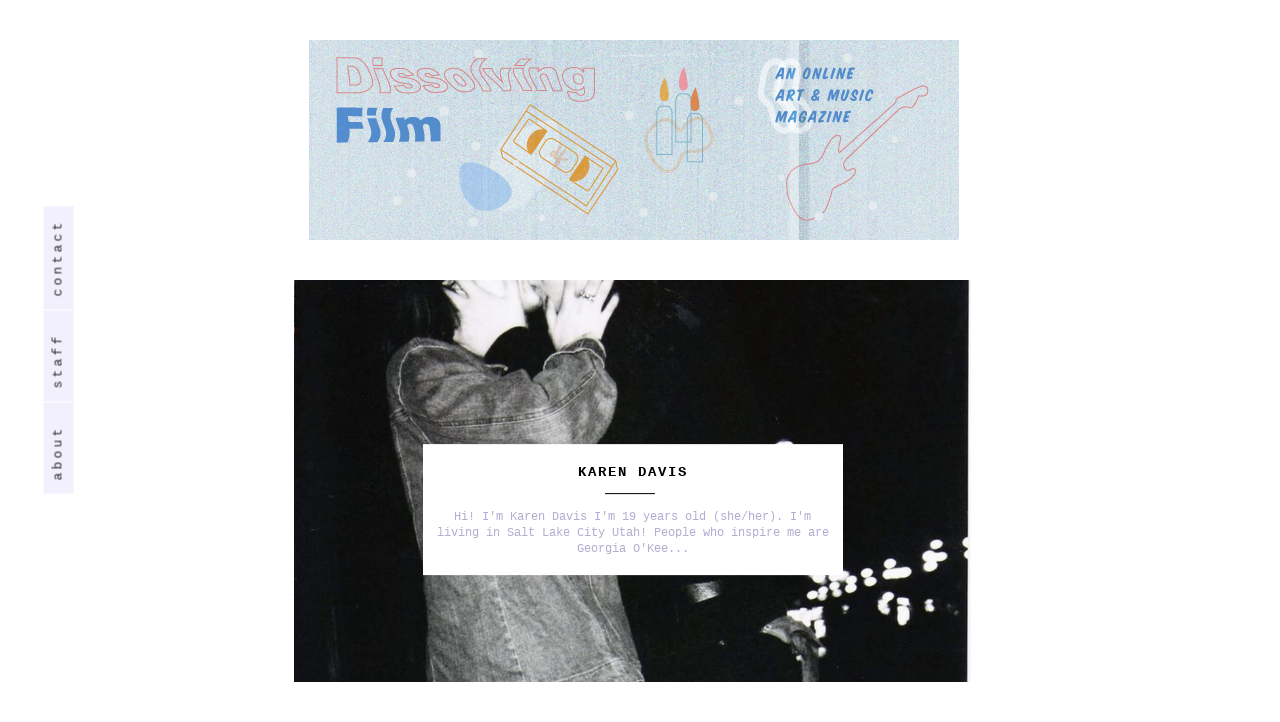

--- FILE ---
content_type: text/html; charset=UTF-8
request_url: https://dissolvingfilmmagazine.blogspot.com/2019/06/espero-que-me-veas-en-tus-suenos-by.html
body_size: 18403
content:
<!DOCTYPE html>
<html class='v2' dir='ltr' xmlns='http://www.w3.org/1999/xhtml' xmlns:b='http://www.google.com/2005/gml/b' xmlns:data='http://www.google.com/2005/gml/data' xmlns:expr='http://www.google.com/2005/gml/expr'>
<link href='https://cdnjs.cloudflare.com/ajax/libs/owl-carousel/1.3.3/owl.carousel.min.css' rel='stylesheet'/>
<link href='https://cdnjs.cloudflare.com/ajax/libs/owl-carousel/1.3.3/owl.theme.min.css' rel='stylesheet'/>
<link href="//netdna.bootstrapcdn.com/font-awesome/4.0.3/css/font-awesome.css" rel="stylesheet">
<head>
<link href='https://www.blogger.com/static/v1/widgets/335934321-css_bundle_v2.css' rel='stylesheet' type='text/css'/>
<script src='https://ajax.googleapis.com/ajax/libs/jquery/1.11.3/jquery.min.js'></script>
<script src="//maxcdn.bootstrapcdn.com/bootstrap/3.3.5/js/bootstrap.min.js"></script>
<meta content='IE=edge,chrome=1' http-equiv='X-UA-Compatible'/>
<meta content='width=device-width,initial-scale=1.0,maximum-scale=1.0' name='viewport'/>
<title>Dissolving Film: "Espero que me veas en tus sueños" by Natalie Tapia Carranza</title>
<style id='page-skin-1' type='text/css'><!--
/*
-----------------------------------------------
OBLIVIATE BLOGGER TEMPLATE
Designer: Amanda Inez (@amandainezz)
Shop    : Blogs & Lattes
Website : www.blogsandlattes.etsy.com
----------------------------------------------- */
/* Variable definitions
====================
<Variable name="keycolor" description="Main Color" type="color" default="#66bbdd"/>
<Group description="Page Text" selector="body">
<Variable name="body.font" description="Font" type="font"
default="normal normal 12px Arial, Tahoma, Helvetica, FreeSans, sans-serif"/>
<Variable name="body.text.color" description="Text Color" type="color" default="#222222"/>
</Group>
<Group description="Backgrounds" selector=".body-fauxcolumns-outer">
<Variable name="body.background.color" description="Outer Background" type="color" default="#66bbdd"/>
<Variable name="content.background.color" description="Main Background" type="color" default="#ffffff"/>
<Variable name="header.background.color" description="Header Background" type="color" default="transparent"/>
</Group>
<Group description="Links" selector=".main-outer">
<Variable name="link.color" description="Link Color" type="color" default="#2288bb"/>
<Variable name="link.visited.color" description="Visited Color" type="color" default="#888888"/>
<Variable name="link.hover.color" description="Hover Color" type="color" default="#33aaff"/>
</Group>
<Group description="Blog Title" selector=".header h1">
<Variable name="header.font" description="Font" type="font"
default="normal normal 60px Arial, Tahoma, Helvetica, FreeSans, sans-serif"/>
<Variable name="header.text.color" description="Title Color" type="color" default="#3399bb" />
</Group>
<Group description="Blog Description" selector=".header .description">
<Variable name="description.text.color" description="Description Color" type="color"
default="#777777" />
</Group>
<Group description="Tabs Text" selector=".tabs-inner .widget li a">
<Variable name="tabs.font" description="Font" type="font"
default="normal normal 14px Arial, Tahoma, Helvetica, FreeSans, sans-serif"/>
<Variable name="tabs.text.color" description="Text Color" type="color" default="#999999"/>
<Variable name="tabs.selected.text.color" description="Selected Color" type="color" default="#000000"/>
</Group>
<Group description="Tabs Background" selector=".tabs-outer .PageList">
<Variable name="tabs.background.color" description="Background Color" type="color" default="#f5f5f5"/>
<Variable name="tabs.selected.background.color" description="Selected Color" type="color" default="#eeeeee"/>
</Group>
<Group description="Slider Title" selector=".PopularPosts .item-title">
<Variable name="slider.font" description="Font" type="font"
default="normal normal 14px Arial, Tahoma, Helvetica, FreeSans, sans-serif"/>
<Variable name="slider.text.color" description="Text Color" type="color" default="#999999"/>
</Group>
<Group description="Post Title" selector="h3.post-title, .comments h4">
<Variable name="post.title.font" description="Font" type="font"
default="normal normal 22px Arial, Tahoma, Helvetica, FreeSans, sans-serif"/>
<Variable name="post.title.border.color" description="Shadow Color" type="color" default="#eaeaea"/>
</Group>
<Group description="Date Header" selector=".date-header">
<Variable name="date.header.color" description="Text Color" type="color"
default="#000000"/>
<Variable name="date.header.background.color" description="Background Color" type="color"
default="transparent"/>
<Variable name="date.header.font" description="Text Font" type="font"
default="normal bold 11px Arial, Tahoma, Helvetica, FreeSans, sans-serif"/>
<Variable name="date.header.padding" description="Date Header Padding" type="string" default="inherit"/>
<Variable name="date.header.letterspacing" description="Date Header Letter Spacing" type="string" default="inherit"/>
<Variable name="date.header.margin" description="Date Header Margin" type="string" default="inherit"/>
</Group>
<Group description="Post Footer" selector=".post-footer">
<Variable name="post.footer.font" description="Post Footer Font" type="font"
default="normal bold 11px Arial, Tahoma, Helvetica, FreeSans, sans-serif"/>
<Variable name="post.footer.text.color" description="Text Color" type="color" default="#666666"/>
<Variable name="post.footer.background.color" description="Background Color" type="color"
default="#f9f9f9"/>
<Variable name="post.footer.border.color" description="Shadow Color" type="color" default="#eeeeee"/>
</Group>
<Group description="Blog Pager" selector=".blog-pager">
<Variable name="blog.pager.font" description="Post Footer Font" type="font"
default="normal bold 11px Arial, Tahoma, Helvetica, FreeSans, sans-serif"/>
</Group>
<Group description="Gadgets" selector="h2">
<Variable name="widget.title.font" description="Title Font" type="font"
default="normal bold 11px Arial, Tahoma, Helvetica, FreeSans, sans-serif"/>
<Variable name="widget.title.text.color" description="Title Color" type="color" default="#000000"/>
<Variable name="widget.alternate.text.color" description="Alternate Color" type="color" default="#999999"/>
</Group>
<Group description="Categories/Labels" selector="#Label1 ul li a">
<Variable name="labels.font" description="Title Font" type="font"
default="normal bold 11px Arial, Tahoma, Helvetica, FreeSans, sans-serif"/>
<Variable name="labels.background.color" description="Background Color" type="color"
default="#f9f9f9"/>
<Variable name="labels.text.color" description="Labels Color" type="color" default="#000000"/>
<Variable name="labels.background.hover.color" description="Background Color Hover" type="color"
default="#f9f9f9"/>
<Variable name="labels.text.hover.color" description="Labels Color Hover" type="color" default="#000000"/>
</Group>
<Group description="Images" selector=".main-inner">
<Variable name="image.background.color" description="Background Color" type="color" default="#ffffff"/>
<Variable name="image.border.color" description="Border Color" type="color" default="#eeeeee"/>
<Variable name="image.text.color" description="Caption Text Color" type="color" default="#000000"/>
</Group>
<Group description="Accents" selector=".content-inner">
<Variable name="body.rule.color" description="Separator Line Color" type="color" default="#eeeeee"/>
<Variable name="tabs.border.color" description="Tabs Border Color" type="color" default="transparent"/>
</Group>
<Variable name="body.background" description="Body Background" type="background"
color="rgba(0, 0, 0, 0)" default="$(color) none repeat scroll top left"/>
<Variable name="body.background.override" description="Body Background Override" type="string" default=""/>
<Variable name="body.background.gradient.cap" description="Body Gradient Cap" type="url"
default="url(//www.blogblog.com/1kt/simple/gradients_light.png)"/>
<Variable name="body.background.gradient.tile" description="Body Gradient Tile" type="url"
default="url(//www.blogblog.com/1kt/simple/body_gradient_tile_light.png)"/>
<Variable name="content.background.color.selector" description="Content Background Color Selector" type="string" default=".content-inner"/>
<Variable name="content.padding" description="Content Padding" type="length" default="10px" min="0" max="100px"/>
<Variable name="content.padding.horizontal" description="Content Horizontal Padding" type="length" default="10px" min="0" max="100px"/>
<Variable name="content.shadow.spread" description="Content Shadow Spread" type="length" default="40px" min="0" max="100px"/>
<Variable name="content.shadow.spread.webkit" description="Content Shadow Spread (WebKit)" type="length" default="5px" min="0" max="100px"/>
<Variable name="content.shadow.spread.ie" description="Content Shadow Spread (IE)" type="length" default="10px" min="0" max="100px"/>
<Variable name="main.border.width" description="Main Border Width" type="length" default="0" min="0" max="10px"/>
<Variable name="header.background.gradient" description="Header Gradient" type="url" default="none"/>
<Variable name="header.shadow.offset.left" description="Header Shadow Offset Left" type="length" default="-1px" min="-50px" max="50px"/>
<Variable name="header.shadow.offset.top" description="Header Shadow Offset Top" type="length" default="-1px" min="-50px" max="50px"/>
<Variable name="header.shadow.spread" description="Header Shadow Spread" type="length" default="1px" min="0" max="100px"/>
<Variable name="header.padding" description="Header Padding" type="length" default="30px" min="0" max="100px"/>
<Variable name="header.border.size" description="Header Border Size" type="length" default="1px" min="0" max="10px"/>
<Variable name="header.bottom.border.size" description="Header Bottom Border Size" type="length" default="1px" min="0" max="10px"/>
<Variable name="header.border.horizontalsize" description="Header Horizontal Border Size" type="length" default="0" min="0" max="10px"/>
<Variable name="description.text.size" description="Description Text Size" type="string" default="140%"/>
<Variable name="tabs.margin.top" description="Tabs Margin Top" type="length" default="0" min="0" max="100px"/>
<Variable name="tabs.margin.side" description="Tabs Side Margin" type="length" default="30px" min="0" max="100px"/>
<Variable name="tabs.background.gradient" description="Tabs Background Gradient" type="url"
default="url(//www.blogblog.com/1kt/simple/gradients_light.png)"/>
<Variable name="tabs.border.width" description="Tabs Border Width" type="length" default="1px" min="0" max="10px"/>
<Variable name="tabs.bevel.border.width" description="Tabs Bevel Border Width" type="length" default="1px" min="0" max="10px"/>
<Variable name="post.margin.bottom" description="Post Bottom Margin" type="length" default="25px" min="0" max="100px"/>
<Variable name="image.border.small.size" description="Image Border Small Size" type="length" default="2px" min="0" max="10px"/>
<Variable name="image.border.large.size" description="Image Border Large Size" type="length" default="5px" min="0" max="10px"/>
<Variable name="page.width.selector" description="Page Width Selector" type="string" default=".region-inner"/>
<Variable name="page.width" description="Page Width" type="string" default="auto"/>
<Variable name="main.section.margin" description="Main Section Margin" type="length" default="15px" min="0" max="100px"/>
<Variable name="main.padding" description="Main Padding" type="length" default="15px" min="0" max="100px"/>
<Variable name="main.padding.top" description="Main Padding Top" type="length" default="30px" min="0" max="100px"/>
<Variable name="main.padding.bottom" description="Main Padding Bottom" type="length" default="30px" min="0" max="100px"/>
<Variable name="paging.background"
color="#ffffff"
description="Background of blog paging area" type="background"
default="transparent none no-repeat scroll top center"/>
<Variable name="footer.bevel" description="Bevel border length of footer" type="length" default="0" min="0" max="10px"/>
<Variable name="mobile.background.overlay" description="Mobile Background Overlay" type="string"
default="transparent none repeat scroll top left"/>
<Variable name="mobile.background.size" description="Mobile Background Size" type="string" default="auto"/>
<Variable name="mobile.button.color" description="Mobile Button Color" type="color" default="#ffffff" />
<Variable name="startSide" description="Side where text starts in blog language" type="automatic" default="left"/>
<Variable name="endSide" description="Side where text ends in blog language" type="automatic" default="right"/>
*/
/* Content
----------------------------------------------- */
body {
font: normal normal 11.5px 'Courier New', Courier, FreeMono, monospace;
color: #000000;
background: rgba(0, 0, 0, 0) none repeat scroll top left;
padding: 0px;
}
html body .region-inner {
min-width: 0;
max-width: 100%;
width: auto;
}
h2 {
font-size: 22px;
}
a:link {
text-decoration:none;
color: #b5add2;
}
a:visited {
text-decoration:none;
color: #333333;
}
.body-fauxcolumn-outer .fauxcolumn-inner {
background: transparent none repeat scroll top left;
_background-image: none;
}
.body-fauxcolumn-outer .cap-top {
position: absolute;
z-index: 1;
height: 400px;
width: 100%;
background: rgba(0, 0, 0, 0) none repeat scroll top left;
}
.body-fauxcolumn-outer .cap-top .cap-left {
width: 100%;
background: transparent none repeat-x scroll top left;
_background-image: none;
}
.content-outer {
-moz-box-shadow: 0 0 0 rgba(0, 0, 0, .15);
-webkit-box-shadow: 0 0 0 rgba(0, 0, 0, .15);
-goog-ms-box-shadow: 0 0 0 #333333;
box-shadow: 0 0 0 rgba(0, 0, 0, .15);
margin-bottom: 1px;
}
.content-inner {
padding: 10px 0px;
}
.content-inner {
background-color: #ffffff;
}
/* Header
----------------------------------------------- */
.header-outer {
background: transparent none repeat-x scroll 0 -400px;
_background-image: none;
}
.Header h1 {
font: normal bold 25px 'Courier New', Courier, FreeMono, monospace;
color: #d9d2e9;
text-shadow: 0 0 0 rgba(0, 0, 0, .2);
}
.Header h1 a {
color: #d9d2e9;
}
.Header .description {
font-size: 18px;
color: #666666;
}
.header-inner .Header .titlewrapper {
padding: 22px 0;
}
.header-inner .Header .descriptionwrapper {
padding: 0 0;
}
/* Tabs
----------------------------------------------- */
.tabs-inner .section:first-child {
border-top: 0 solid rgba(0, 0, 0, 0);
}
.tabs-inner .section:first-child ul {
margin-top: -1px;
border-top: 1px solid rgba(0, 0, 0, 0);
border-left: 1px solid rgba(0, 0, 0, 0);
border-right: 1px solid rgba(0, 0, 0, 0);
}
.tabs-inner .widget ul {
background: #f2f0fc none repeat-x scroll 0 -800px;
_background-image: none;
border-bottom: 1px solid rgba(0, 0, 0, 0);
margin-top: 0;
margin-left: -30px;
margin-right: -30px;
}
.tabs-inner .widget li a {
display: inline-block;
padding: .6em 1em;
font: normal normal 12.5px 'Courier New', Courier, FreeMono, monospace;
color: #333333;
border-left: 1px solid #ffffff;
border-right: 1px solid rgba(0, 0, 0, 0);
}
.tabs-inner .widget li:first-child a {
border-left: none;
}
.tabs-inner .widget li.selected a, .tabs-inner .widget li a:hover {
color: #a69ad2;
background-color: rgba(0, 0, 0, 0);
text-decoration: none;
}
/* Columns
----------------------------------------------- */
.main-outer {
border-top: 0 solid transparent;
}
.fauxcolumn-left-outer .fauxcolumn-inner {
border-right: 1px solid transparent;
}
.fauxcolumn-right-outer .fauxcolumn-inner {
border-left: 1px solid transparent;
}
/* Headings
----------------------------------------------- */
div.widget > h2,
div.widget h2.title {
margin: 0 0 1em 0;
font: normal normal 13px 'Courier New', Courier, FreeMono, monospace;
color: #000000;
}
/* Widgets
----------------------------------------------- */
.widget .zippy {
color: #999999;
text-shadow: 2px 2px 1px rgba(0, 0, 0, .1);
}
.widget .popular-posts ul {
list-style: none;
}
/* Posts
----------------------------------------------- */
h2.date-header {
font: normal normal 10px 'Courier New', Courier, FreeMono, monospace;
}
.date-header span {
background-color: rgba(0, 0, 0, 0);
color: #bbb2d4;
padding: 0.4em;
letter-spacing: 3px;
margin: inherit;
}
.main-inner {
padding-top: 35px;
padding-bottom: 65px;
}
.main-inner .column-center-inner {
padding: 0 0;
}
.main-inner .column-center-inner .section {
margin: 0 1em;
}
.post {
margin: 0 0 45px 0;
}
h3.post-title, .comments h4 {
font: normal bold 15.65px 'Courier New', Courier, FreeMono, monospace;
margin: .75em 0 0;
}
.post-body {
font-size: 110%;
line-height: 1.4;
position: relative;
}
.post-body img, .post-body .tr-caption-container, .Profile img, .Image img,
.BlogList .item-thumbnail img {
padding: 2px;
background: #ffffff;
border: 1px solid #eeeeee;
-moz-box-shadow: 1px 1px 5px rgba(0, 0, 0, .1);
-webkit-box-shadow: 1px 1px 5px rgba(0, 0, 0, .1);
box-shadow: 1px 1px 5px rgba(0, 0, 0, .1);
}
.post-body img, .post-body .tr-caption-container {
padding: 5px;
}
.post-body .tr-caption-container {
color: #000000;
}
.post-body .tr-caption-container img {
padding: 0;
background: transparent;
border: none;
-moz-box-shadow: 0 0 0 rgba(0, 0, 0, .1);
-webkit-box-shadow: 0 0 0 rgba(0, 0, 0, .1);
box-shadow: 0 0 0 rgba(0, 0, 0, .1);
}
.post-header {
margin: 0 0 1.5em;
line-height: 1.6;
font-size: 90%;
}
.post-footer {
color: #666666;
background-color: rgba(0, 0, 0, 0);
border-bottom: 1px solid rgba(0, 0, 0, 0);
line-height: 1.6;
font-size: 90%;
}
#comments .comment-author {
padding-top: 1.5em;
border-top: 1px solid transparent;
background-position: 0 1.5em;
}
#comments .comment-author:first-child {
padding-top: 0;
border-top: none;
}
.avatar-image-container {
margin: .2em 0 0;
}
#comments .avatar-image-container img {
border: 1px solid #eeeeee;
}
/* Comments
----------------------------------------------- */
.comments .comments-content .icon.blog-author {
background-repeat: no-repeat;
background-image: url([data-uri]);
}
.comments .comments-content .loadmore a {
border-top: 1px solid #999999;
border-bottom: 1px solid #999999;
}
.comments .comment-thread.inline-thread {
background-color: rgba(0, 0, 0, 0);
}
.comments .continue {
border-top: 2px solid #999999;
}
/* Accents
---------------------------------------------- */
.section-columns td.columns-cell {
border-left: 1px solid transparent;
}
.blog-pager {
background: transparent url(//none) repeat-x scroll top center;
font: normal bold 12px 'Courier New', Courier, FreeMono, monospace;
}
.blog-pager-older-link, .home-link,
.blog-pager-newer-link {
background-color: #ffffff;
padding: 5px;
}
/* Mobile
----------------------------------------------- */
body.mobile  {
background-size: auto;
}
.mobile .body-fauxcolumn-outer {
background: transparent none repeat scroll top left;
}
.mobile .body-fauxcolumn-outer .cap-top {
background-size: 100% auto;
}
.mobile .content-outer {
-webkit-box-shadow: 0 0 3px rgba(0, 0, 0, .15);
box-shadow: 0 0 3px rgba(0, 0, 0, .15);
}
.mobile .tabs-inner .widget ul {
margin-left: 0;
margin-right: 0;
}
.mobile .post {
margin: 0;
}
.mobile .main-inner .column-center-inner .section {
margin: 0;
}
.mobile .date-header span {
padding: 0.1em 10px;
margin: 0 -10px;
}
.mobile h3.post-title {
margin: 0;
}
.mobile .blog-pager {
background: transparent none no-repeat scroll top center;
}
.mobile .footer-outer {
border-top: none;
}
.mobile .main-inner, .mobile .footer-inner {
background-color: #ffffff;
}
.mobile-index-contents {
color: #000000;
}
.mobile-link-button {
background-color: #b5add2;
}
.mobile-link-button a:link, .mobile-link-button a:visited {
color: #ffffff;
}
.mobile .tabs-inner .section:first-child {
border-top: none;
}
.mobile .tabs-inner .PageList .widget-content {
background-color: rgba(0, 0, 0, 0);
color: #a69ad2;
border-top: 1px solid rgba(0, 0, 0, 0);
border-bottom: 1px solid rgba(0, 0, 0, 0);
}
.mobile .tabs-inner .PageList .widget-content .pagelist-arrow {
border-left: 1px solid rgba(0, 0, 0, 0);
}
.tabs-inner { padding: 0px; } .section { margin: 0px; } .header-inner .widget {margin: 0px; }
.post-body img, .post-body .tr-caption-container, .Profile img, .Image img,
.BlogList {
padding: 0 !important;
height: auto;
max-width: 100%;
height: auto;
margin-left: -1em;
border: none !important;
background: none !important;
-moz-box-shadow: 0px 0px 0px transparent !important;
-webkit-box-shadow: 0px 0px 0px transparent !important;
box-shadow: 0px 0px 0px transparent !important;
}
.post-body {letter-spacing: 0.75px;
line-height: 1.5em;}
.post-title {text-transform: uppercase;
letter-spacing: 1.5px;
margin-top: 0!important;
border-top: 1px solid rgba(0, 0, 0, 0);
padding-top: 20px;
text-align: center;
}
.header-inner {text-align: center;
letter-spacing: 3px;}
.date-header {text-align: center;
text-transform: lowercase;
padding-bottom:15px;
}
.sidebar .widget h2 {text-transform: uppercase;
letter-spacing: 2px;
text-align: center;
border-top: 1px solid rgba(0, 0, 0, 0);
padding-top: 10px;}
.feed-links, #Attribution1 {display: none;}
#Label1 ul {
list-style-type: none;
text-align: center;
margin-left: -1em;
letter-spacing: 2px;
width: 100%;
}
#Label1 ul li a:link, #Label1 ul li a:visited {
padding: 5px 5px;
font: normal normal 12.5px 'Courier New', Courier, FreeMono, monospace;
color: #333333;
background: #edecf6;
text-align: center;
text-decoration: none;
display: block;}
#Label1 ul li a:hover {
color: #b5add2;
background: #ffffff;
}
footer {border-top: 1px solid #eaeaea; width: 700px;
margin: 0 auto;
}
.sidebar img {width:100%;}
a:link {
-webkit-transition: all .4s ease-in-out!important;
-moz-transition: all .4s ease-in-out!important;
-ms-transition: all .4s ease-in-out!important;
-o-transition: all .4s ease-in-out!important;
transition: all .4s ease-in-out!important;}
a:hover {-webkit-transition: all .4s ease-in-out!important;
-moz-transition: all .4s ease-in-out!important;
-ms-transition: all .4s ease-in-out!important;
-o-transition: all .4s ease-in-out!important;
transition: all .4s ease-in-out!important;
}
#PopularPosts1 {max-width: 700px!important;
margin: 0 auto;}
.widget .widget-item-control a img {width: 18px;
height: auto;}
.item-title {
letter-spacing: 2px;
text-transform: uppercase;
margin-top: 10px;
}
.item-snippet {
padding-bottom: 2%!important;}
#popular-info {transform: translateY(125%);
-moz-transform: translateY(125%);
-o-transform: translateY(125%);
-webkit-transform: translateY(125%);
background-color: white;
width: 400px;
margin: 0 auto;
text-align: center;
-webkit-transition: all .4s ease-in-out;
-moz-transition: all .4s ease-in-out;
-ms-transition: all .4s ease-in-out;
-o-transition: all .4s ease-in-out;
transition: all .4s ease-in-out;
padding: 10px;
}
.owl-item #popular-info {
-webkit-transition: all .4s ease-in-out;
-moz-transition: all .4s ease-in-out;
-ms-transition: all .4s ease-in-out;
-o-transition: all .4s ease-in-out;
transition: all .4s ease-in-out;
}
.item-border img {width: 50px;
height: auto;
margin-bottom: 10px;
margin-top: 10px;}
#footercredit {
padding-top: 20px;
padding-bottom: 10px;
font-size: 9px;
text-transform: uppercase;
color: black;
letter-spacing: 3px;
text-align: center;
}
#aboutpage {font-size: 18px;
font-family: "Cardo";
letter-spacing: 0.5px;
font-style: italic;
line-height: 1.75em;
}
#profile-text {text-align: center;
font-size: 13px;
}
#readmore {
font-family: "Cardo";
font-style: italic;
letter-spacing: 0.5px;}
#BlogArchive1_ArchiveMenu {
width: 100%;
}
.PopularPosts .item-title {
font: normal bold 14px 'Courier New', Courier, FreeMono, monospace;
color: #000000;
}
.post-footer {
font: normal normal 11px 'Courier New', Courier, FreeMono, monospace;
padding: 0;
margin-bottom: -20px;
margin-top: 30px!important;
text-transform: lowercase;
letter-spacing: 1px;
text-align: right;
line-height: 1.5em;
}
.post-footer-line-1 {margin-left: 1em!important;}
.comments h4 {text-transform: uppercase;
font-size: 14px;
text-align: center;
letter-spacing: 1px;
line-height: 1.5em;
}
.comments {border-top: 1px solid #eaeaea;
padding-top: 20px;}
.comments .comment .comment-actions a {float: right;
text-transform: uppercase;
background: #eeeeee;
padding: 5px;}
.blog-pager {
text-transform: uppercase;
letter-spacing: 3px;
font-weight: bold;
}
.blog-pager {border-top: 1px solid #eaeaea;
padding-top: 75px;}
.tabs-inner .widget ul {margin-left: 0;
margin-right: 0;}
.PageList {text-align:center!important;
letter-spacing:3px;
position: fixed;
-webkit-transform: rotate(-90deg);
-ms-transform: rotate(-90deg);
transform: rotate(-90deg);
margin: 0;
top: calc(50% - 20px);
z-index: 1000;
left: -80px;
}
.PageList li {
border-right: none!important;
display:inline !important; float:none !important;}
.tabs-inner .section:first-child ul {
margin-top: -10px!important;
border-top: 1px none #dddddd;
border-left: 1px none #dddddd;
border-right: 1px none #dddddd;
}#BlogArchive1_ArchiveMenu {
width: 100%;
border: 1px solid black;
text-transform: uppercase;
letter-spacing: 2px!important;
text-align: center!important;
-webkit-border-radius: 0px;
-moz-border-radius: 0px;
border-radius: 0px;
background: none;
}
#BlogArchive1 h2 {display: none;}
.dropdown-select {width: 100%;
border: 1px solid black;
text-transform: uppercase;
letter-spacing: 2px!important;
text-align: center!important;
-webkit-border-radius: 0px;
-moz-border-radius: 0px;
border-radius: 0px;
background: none;}
#Label1 h2  {display: none;}
.back-to-top {text-align: center;
margin: 0 auto;
letter-spacing: 2px;
color: black;
font-weight: bold;}#profile-social {font-size: 14px;
position: fixed;
top: 20px;
right: 30px;
text-decoration: none;
line-height: 40px;
text-align: center;
letter-spacing: 10px;
}
#profile-social li {list-style-type: none; display: inline-block;}#searchtoggle {text-align: left; font-size: 14px; cursor:pointer;}
#searchtoggle:hover {color: #eeeeee;}
#searchbox {text-align: right; display: none;}
#searchBox  {text-align: center; font-family: "Lato"; font-weight: 300;  letter-spacing: 2px; width: 250px; margin-right: 15px; margin-top: 5px; border: 1px solid #e3e3e3!important; padding-bottom: 5px; padding-top: 5px; color: #333333; }
input#searchBox {border: none;}
#portfolio-grid img {position: relative;}
#small-left {
width: 300px;
margin-top: 30px;
margin-left: -75px;
float: left;
}
#large-right {
float: right;
width: 500px;
margin-right: -100px;
margin-top: 80px;
}
#xsmall-left {
width: 270px;
margin-top: 80px;
margin-left: -150px;
float: left;
}
#small-right {
width: 300px;
margin-top: 30px;
margin-right: -75px;
float: right;
}
#large-left {
width: 500px;
margin-top: 30px;
margin-left: 0px;
float: left;
}
#xsmall-right {
width: 270px;
margin-top: 80px;
margin-right: -150px;
float: right;
}
--></style>
<style id='template-skin-1' type='text/css'><!--
.content-outer, .content-fauxcolumn-outer, .region-inner {
max-width: 100%;
_width: 100%;
}
.column-center-outer,
{
-webkit-box-sizing: border-box;
-moz-box-sizing: border-box;
box-sizing: border-box;
}
.column-center-outer {
width: 700px;
float: left;
}
.main-outer { max-width: 715px;  margin: 0 auto; }
/*---------------------------------------------------------
RESPONSIVE
---------------------------------------------------------*/
@media screen and (min-width:1020px) {
footer .widget {max-width: 990px;}
}
@media screen and (min-width:731px) and (max-width: 1019px) {
.main-outer{
margin:0 10px;
}
}
@media screen and (max-width:770px) {
.PageList {text-align:center!important;
letter-spacing:3px;
position: relative;
-webkit-transform: rotate(0deg);
-ms-transform: rotate(0deg);
transform: rotate(0deg);
margin: 0;
top: calc(0%);
z-index: 1000;
left: 0px;
margin-top: -20px!important;
margin-bottom: 30px!important;
}
}
@media screen and (max-width:760px) {
.column-center-outer {
width: 100%;
float: none;
clear:both;
left: 0%;
}
footer {max-width: 100%!important;}
}
@media screen and (max-width:700px) {
footer .widget img { max-width: 100%; margin: 0 auto;}
table, thead, tbody, th, td, tr {
display: block;
width: 100%;
margin: 0 auto;
padding: 0;
}
.footer-inner .widget {width: 100%!important;
}
table.section-columns td.columns-cell {
width: 80%;
margin-bottom: 20px;
}
.footer-column-center {
width: 100%;}
.footer-column-right {
width: 100%;}
#profile-social {
position: relative;
margin: 0 auto;
right: 0;
top: 0;
}
.back-to-top {    display: block;
position: absolute;
top: 100px;
width: 100%;
text-align: center;
left: 0;}
}
@media screen and (max-width:500px) {
#popular-info {
transform: translateY(62.5%);
-moz-transform: translateY(62.5%);
-o-transform: translateY(62.5%);
-webkit-transform: translateY(62.5%);
width: 250px;
}
.main-outer {
max-width: 715px; margin: 0 auto;
}
.header-outer {
max-width: 715px; margin: 0 auto;
}
--></style>
<link href='https://www.blogger.com/dyn-css/authorization.css?targetBlogID=1312370243192661821&amp;zx=602ac689-d4fb-4b96-8247-f449ce2fd4ec' media='none' onload='if(media!=&#39;all&#39;)media=&#39;all&#39;' rel='stylesheet'/><noscript><link href='https://www.blogger.com/dyn-css/authorization.css?targetBlogID=1312370243192661821&amp;zx=602ac689-d4fb-4b96-8247-f449ce2fd4ec' rel='stylesheet'/></noscript>
<meta name='google-adsense-platform-account' content='ca-host-pub-1556223355139109'/>
<meta name='google-adsense-platform-domain' content='blogspot.com'/>

</head>
<body class='loading'>
<div class='navbar no-items section' id='navbar' name='Navbar'>
</div>
<div class='body-fauxcolumns'>
<div class='fauxcolumn-outer body-fauxcolumn-outer'>
<div class='cap-top'>
<div class='cap-left'></div>
<div class='cap-right'></div>
</div>
<div class='fauxborder-left'>
<div class='fauxborder-right'></div>
<div class='fauxcolumn-inner'>
</div>
</div>
<div class='cap-bottom'>
<div class='cap-left'></div>
<div class='cap-right'></div>
</div>
</div>
</div>
<div class='content'>
<div class='content-fauxcolumns'>
<div class='fauxcolumn-outer content-fauxcolumn-outer'>
<div class='cap-top'>
<div class='cap-left'></div>
<div class='cap-right'></div>
</div>
<div class='fauxborder-left'>
<div class='fauxborder-right'></div>
<div class='fauxcolumn-inner'>
</div>
</div>
<div class='cap-bottom'>
<div class='cap-left'></div>
<div class='cap-right'></div>
</div>
</div>
</div>
<div class='content-outer'>
<div class='content-cap-top cap-top'>
<div class='cap-left'></div>
<div class='cap-right'></div>
</div>
<div class='fauxborder-left content-fauxborder-left'>
<div class='fauxborder-right content-fauxborder-right'></div>
<div class='content-inner'>
<header>
<div class='header-outer'>
<div class='header-cap-top cap-top'>
<div class='cap-left'></div>
<div class='cap-right'></div>
</div>
<div class='fauxborder-left header-fauxborder-left'>
<div class='fauxborder-right header-fauxborder-right'></div>
<div class='region-inner header-inner'>
<div class='header section' id='header' name='Header'><div class='widget Image' data-version='1' id='Image2'>
<div class='widget-content'>
<a href='http://www.dissolvingfilmmagazine.blogspot.com/'>
<img alt='' height='200' id='Image2_img' src='https://blogger.googleusercontent.com/img/b/R29vZ2xl/AVvXsEhuzvJ5r51i6oMEtIXcAO5W_1ajcwyq1oOuvpDKfJh1guBeKIj7EUIiImr6HMBBmUrzekWgzQqVc7eYkIASryjHhyphenhyphen4K48Mbi9jq8s66uRBfrdzKy8ALjLrEX8ROSQce41EwMND3xvrnVBJF/s1519/JAVI+HEADER.png' width='650'/>
</a>
<br/>
</div>
<div class='clear'></div>
</div></div>
</div>
</div>
<div class='header-cap-bottom cap-bottom'>
<div class='cap-left'></div>
<div class='cap-right'></div>
</div>
</div>
</header>
<div class='tabs-outer'>
<div class='tabs-cap-top cap-top'>
<div class='cap-left'></div>
<div class='cap-right'></div>
</div>
<div class='fauxborder-left tabs-fauxborder-left'>
<div class='fauxborder-right tabs-fauxborder-right'></div>
<div class='region-inner tabs-inner'>
<div class='tabs section' id='crosscol' name='Cross-Column'><div class='widget PageList' data-version='1' id='PageList1'>
<h2>Pages</h2>
<div class='widget-content'>
<ul>
<li>
<a href='https://dissolvingfilmmagazine.blogspot.com/p/about-us_17.html'>about</a>
</li>
<li>
<a href='https://dissolvingfilmmagazine.blogspot.com/p/staff.html'>staff</a>
</li>
<li>
<a href='https://dissolvingfilmmagazine.blogspot.com/p/submit.html'>contact</a>
</li>
</ul>
<div class='clear'></div>
</div>
</div></div>
<div class='tabs no-items section' id='crosscol-overflow' name='Cross-Column 2'></div>
</div>
</div>
<div class='tabs-cap-bottom cap-bottom'>
<div class='cap-left'></div>
<div class='cap-right'></div>
</div>
</div>
<div class='main-outer'>
<div class='main-cap-top cap-top'>
<div class='cap-left'></div>
<div class='cap-right'></div>
</div>
<div class='fauxborder-left main-fauxborder-left'>
<div class='fauxborder-right main-fauxborder-right'></div>
<div class='region-inner main-inner'>
<div class='columns fauxcolumns'>
<div class='fauxcolumn-outer fauxcolumn-center-outer'>
<div class='cap-top'>
<div class='cap-left'></div>
<div class='cap-right'></div>
</div>
<div class='fauxborder-left'>
<div class='fauxborder-right'></div>
<div class='fauxcolumn-inner'>
</div>
</div>
<div class='cap-bottom'>
<div class='cap-left'></div>
<div class='cap-right'></div>
</div>
</div>
<div class='fauxcolumn-outer fauxcolumn-left-outer'>
<div class='cap-top'>
<div class='cap-left'></div>
<div class='cap-right'></div>
</div>
<div class='fauxborder-left'>
<div class='fauxborder-right'></div>
<div class='fauxcolumn-inner'>
</div>
</div>
<div class='cap-bottom'>
<div class='cap-left'></div>
<div class='cap-right'></div>
</div>
</div>
<div class='fauxcolumn-outer fauxcolumn-right-outer'>
<div class='cap-top'>
<div class='cap-left'></div>
<div class='cap-right'></div>
</div>
<div class='fauxborder-left'>
<div class='fauxborder-right'></div>
<div class='fauxcolumn-inner'>
</div>
</div>
<div class='cap-bottom'>
<div class='cap-left'></div>
<div class='cap-right'></div>
</div>
</div>
<!-- corrects IE6 width calculation -->
<div class='columns-inner'>
<div class='column-center-outer'>
<div class='column-center-inner'>
<div class='main section' id='main' name='Main'><div class='widget PopularPosts' data-version='1' id='PopularPosts1'>
<div class='widget-content popular-posts'>
<div class='owl-carousel owl-theme' id='popular-carousel'>
<div class='item'>
<a href='https://dissolvingfilmmagazine.blogspot.com/2017/10/karen-davis.html'>
<div class='popular-image' style='background:url(https://blogger.googleusercontent.com/img/b/R29vZ2xl/AVvXsEimEU4KqGqGlxcD1ZDL0QOL_TQ6tkkJQT6S3TWUEbNeFwUI9852C_DCHe8Q0np-Fqav2vXPsNpMr5WV8ujtkh_73s4S0kj5wRLVsKsAtD8cyhPiPd71Hh_psryJFpVm1ZXqjBloovvGgz7l/s72-c/3.jpg); padding-bottom:40%; background-size:cover;background-position:0% 45%;'>
<div class='carouselbox' id='popular-info'>
<div class='item-title'>Karen Davis</div>
<div class='item-border'><img src='https://4.bp.blogspot.com/-rvOrOobjdEE/WWAJaskeH3I/AAAAAAAALCc/bGORSy0HV4MCLhLFlzb20rYj-EZQn3v2gCLcBGAs/s1600/7bf9c0a9-142d-46cb-af09-b985a9640eb9_zpsekaqtkdb.png'/></div>
<div class='item-snippet'> Hi! I&#39;m Karen Davis I&#39;m 19 years old (she/her). I&#39;m living in Salt Lake City Utah!  People who inspire me are Georgia O&#39;Kee...</div>
</div>
</div>
</a>
</div>
<div class='item'>
<a href='https://dissolvingfilmmagazine.blogspot.com/2017/07/sweet-miranda-by-zoie-harmon.html'>
<div class='popular-image' style='background:url(https://blogger.googleusercontent.com/img/b/R29vZ2xl/AVvXsEjPse74mif1VN4Ml5jrelnL6v7w57_GQLK2da2EUNHGPR99xmaaSFKdAHV2JYNA-71fobtTuCdaF-Idbs3u_rVj3fMg29gMNI-VybBeCsnCFjcGe_LQpm-50lckCrVPkwJnADJv1mz2-q_L/s72-c/IMG_4155.JPG); padding-bottom:40%; background-size:cover;background-position:0% 45%;'>
<div class='carouselbox' id='popular-info'>
<div class='item-title'>"Sweet Miranda" by Zoie Harmon</div>
<div class='item-border'><img src='https://4.bp.blogspot.com/-rvOrOobjdEE/WWAJaskeH3I/AAAAAAAALCc/bGORSy0HV4MCLhLFlzb20rYj-EZQn3v2gCLcBGAs/s1600/7bf9c0a9-142d-46cb-af09-b985a9640eb9_zpsekaqtkdb.png'/></div>
<div class='item-snippet'>&#160;A girl from the past adjusts to the future.   Model:&#160;Isabelle Marshel ( @isabellemarshel)                               follow Zoie on inst...</div>
</div>
</div>
</a>
</div>
<div class='item'>
<a href='https://dissolvingfilmmagazine.blogspot.com/2017/05/nostalgia-by-lariza-eral.html'>
<div class='popular-image' style='background:url(https://blogger.googleusercontent.com/img/b/R29vZ2xl/AVvXsEgUHShdyD4_mGiDi92X9lyXe-wwhKfNTUUJ6TBCjWkf2Onqj9ZIgFlTPIaBKgnewNY35qvMNfGDMY7uf1w_lmfgEOntEhEr1fBlbeKxNAVvLgS6tz83xOO4QFcTDMdkbM6yXDtCOcQkVAG_/s72-c/image1.JPG); padding-bottom:40%; background-size:cover;background-position:0% 45%;'>
<div class='carouselbox' id='popular-info'>
<div class='item-title'>"Nostalgia" by Lariza Eral</div>
<div class='item-border'><img src='https://4.bp.blogspot.com/-rvOrOobjdEE/WWAJaskeH3I/AAAAAAAALCc/bGORSy0HV4MCLhLFlzb20rYj-EZQn3v2gCLcBGAs/s1600/7bf9c0a9-142d-46cb-af09-b985a9640eb9_zpsekaqtkdb.png'/></div>
<div class='item-snippet'>I love capturing all of my favorite things - people, places, feelings, moments, everything. When I&#39;m not painting I&#39;m trying to docu...</div>
</div>
</div>
</a>
</div>
<div class='item'>
<a href='https://dissolvingfilmmagazine.blogspot.com/2017/12/an-interview-with-surf-curse-part-1.html'>
<div class='popular-image' style='background:url(https://blogger.googleusercontent.com/img/b/R29vZ2xl/AVvXsEjMaQp7ZJb3HVFUV7Q_aeL8SSL33UVFW97AfZefFFY7ZSvHSlOrtd-WyUZxudQnkxKDeuIHdJ50KtY7CQnqaaBZSgokh1wsBsF8Pvx-O-AZHKhPddqDGbNkpkvRDNcpSSL_623ASN31JVDt/s72-c/SURF+CURSE%2521%2521.jpg); padding-bottom:40%; background-size:cover;background-position:0% 45%;'>
<div class='carouselbox' id='popular-info'>
<div class='item-title'>"Create with Your Heart" : An Interview with Surf Curse (Part One)</div>
<div class='item-border'><img src='https://4.bp.blogspot.com/-rvOrOobjdEE/WWAJaskeH3I/AAAAAAAALCc/bGORSy0HV4MCLhLFlzb20rYj-EZQn3v2gCLcBGAs/s1600/7bf9c0a9-142d-46cb-af09-b985a9640eb9_zpsekaqtkdb.png'/></div>
<div class='item-snippet'>At the end of October I had the incredible opportunity to see Surf Curse perform at the 89th Street Collective in Oklahoma City. I love how&#160;...</div>
</div>
</div>
</a>
</div>
<div class='item'>
<a href='https://dissolvingfilmmagazine.blogspot.com/2017/06/hannah-adelle.html'>
<div class='popular-image' style='background:url(https://blogger.googleusercontent.com/img/b/R29vZ2xl/AVvXsEiktTAkoYi5kfYTA7KTB4fQ5BOrAm8-1uOJttJBrtRnCnMXKpWhkXEYUbM91Qb83YkMXbn4BsBWeVQiJQa-Qb0MtDqCjR1AQFpQOXFfWciIeqc8LYhXs8r-YylHGyDMjPJzVCrj1fMmu0Cv/s72-c/IMG_5153.JPG); padding-bottom:40%; background-size:cover;background-position:0% 45%;'>
<div class='carouselbox' id='popular-info'>
<div class='item-title'>Hannah Adelle</div>
<div class='item-border'><img src='https://4.bp.blogspot.com/-rvOrOobjdEE/WWAJaskeH3I/AAAAAAAALCc/bGORSy0HV4MCLhLFlzb20rYj-EZQn3v2gCLcBGAs/s1600/7bf9c0a9-142d-46cb-af09-b985a9640eb9_zpsekaqtkdb.png'/></div>
<div class='item-snippet'>My idea for this photo shoot was inspired by soft feminine colors and themes.               follow Hannah on instagram @han.adelle&#160; to see m...</div>
</div>
</div>
</a>
</div>
<div class='item'>
<a href='https://dissolvingfilmmagazine.blogspot.com/2017/04/yraurbef-by-jordan-campbell.html'>
<div class='popular-image' style='background:url(https://blogger.googleusercontent.com/img/b/R29vZ2xl/AVvXsEgYMRtj7viqhtupurtKjp3uVrxRm5z80XlxNntiCwFEPV2zjf9JVqORiVrHQAvX4SikDtWRZ8BRHH9g8qXEgG5rVsqwSuMBxJrF4NZPCOjX4_uw4DaiPiyQjpGB86Ze_zrFvVMHAvIjt5gA/s72-c/1.png); padding-bottom:40%; background-size:cover;background-position:0% 45%;'>
<div class='carouselbox' id='popular-info'>
<div class='item-title'>"YRAURBEF" by Jordan Campbell</div>
<div class='item-border'><img src='https://4.bp.blogspot.com/-rvOrOobjdEE/WWAJaskeH3I/AAAAAAAALCc/bGORSy0HV4MCLhLFlzb20rYj-EZQn3v2gCLcBGAs/s1600/7bf9c0a9-142d-46cb-af09-b985a9640eb9_zpsekaqtkdb.png'/></div>
<div class='item-snippet'>first installment to a series of visual journals                                </div>
</div>
</div>
</a>
</div>
<div class='item'>
<a href='https://dissolvingfilmmagazine.blogspot.com/2017/08/summer-daze-by-madelyn-moore.html'>
<div class='popular-image' style='background:url(); padding-bottom:40%; background-size:cover;background-position:0% 45%;'>
<div class='carouselbox' id='popular-info'>
<div class='item-title'>&#8220;Summer Daze&#8221; by Madelyn Moore</div>
<div class='item-border'><img src='https://4.bp.blogspot.com/-rvOrOobjdEE/WWAJaskeH3I/AAAAAAAALCc/bGORSy0HV4MCLhLFlzb20rYj-EZQn3v2gCLcBGAs/s1600/7bf9c0a9-142d-46cb-af09-b985a9640eb9_zpsekaqtkdb.png'/></div>
<div class='item-snippet'>I wrote this piece while feeling very lost and very confused. These feelings seem quite common for recent high school graduates, and I am no...</div>
</div>
</div>
</a>
</div>
<div class='item'>
<a href='https://dissolvingfilmmagazine.blogspot.com/2017/06/zb-and-zms-monthly-playlists.html'>
<div class='popular-image' style='background:url(https://blogger.googleusercontent.com/img/b/R29vZ2xl/AVvXsEjHZY_e2ANgtjsLqshy9gwNfYCzlvwHjCybmHaENSc05lRNgmB0-wsswGg691wFMhMKvlanSja-hwDAMu5LlitAh56Cgp51WiXjeGHMcVpXkn4s3BiL1Y9iSL6FmXFwGfBJjat6KQBJkj6_/s72-c/june-zm.jpg); padding-bottom:40%; background-size:cover;background-position:0% 45%;'>
<div class='carouselbox' id='popular-info'>
<div class='item-title'>zb and zm's Monthly Playlists</div>
<div class='item-border'><img src='https://4.bp.blogspot.com/-rvOrOobjdEE/WWAJaskeH3I/AAAAAAAALCc/bGORSy0HV4MCLhLFlzb20rYj-EZQn3v2gCLcBGAs/s1600/7bf9c0a9-142d-46cb-af09-b985a9640eb9_zpsekaqtkdb.png'/></div>
<div class='item-snippet'> To bring each month to a close, we, the co-creators of Dissolving Film, will each publish a playlist that is composed of our favorite songs...</div>
</div>
</div>
</a>
</div>
<div class='item'>
<a href='https://dissolvingfilmmagazine.blogspot.com/2017/11/summer-photo-diary-by-zoe-bridgwater.html'>
<div class='popular-image' style='background:url(https://blogger.googleusercontent.com/img/b/R29vZ2xl/AVvXsEhvKa9EiC7jlJsAiQkTqM7Roy08zqYsiqS2uFGzzl1RFT2pgJh9j1XsjYr1pKRhxm8rrprT8XQ8LJqulqv-LRukz6BsMso69hVzYEY5KuX3mQBoMjXLdQ9N_ZAUP7V6vS026hCRw3WVuVm1/s72-c/L676357-R01-006.Jpg); padding-bottom:40%; background-size:cover;background-position:0% 45%;'>
<div class='carouselbox' id='popular-info'>
<div class='item-title'>"Summer Photo Diary" by Zoë Bridgwater</div>
<div class='item-border'><img src='https://4.bp.blogspot.com/-rvOrOobjdEE/WWAJaskeH3I/AAAAAAAALCc/bGORSy0HV4MCLhLFlzb20rYj-EZQn3v2gCLcBGAs/s1600/7bf9c0a9-142d-46cb-af09-b985a9640eb9_zpsekaqtkdb.png'/></div>
<div class='item-snippet'>I finally got my film from this past summer developed and thought that I would share some of my favorite shots. My favorite thing to capture...</div>
</div>
</div>
</a>
</div>
<div class='item'>
<a href='https://dissolvingfilmmagazine.blogspot.com/2017/07/zb-and-zms-monthly-playlists.html'>
<div class='popular-image' style='background:url(https://blogger.googleusercontent.com/img/b/R29vZ2xl/AVvXsEjibZ9bHN2RDlWeRGXmXiuqZ0YVv4cOcaDfuCoiQrPImeFr463HoQxeEB0S2nFIsqyCFqbChkVO9ELAB08kVVJrlK9wJoOuRHklK6ogJJ4cxNStQL0VVlpzO3DyEVmK9msDZxrwZB-9-q9R/s72-c/IMG_8025.JPG); padding-bottom:40%; background-size:cover;background-position:0% 45%;'>
<div class='carouselbox' id='popular-info'>
<div class='item-title'>zb and zm's Monthly Playlists</div>
<div class='item-border'><img src='https://4.bp.blogspot.com/-rvOrOobjdEE/WWAJaskeH3I/AAAAAAAALCc/bGORSy0HV4MCLhLFlzb20rYj-EZQn3v2gCLcBGAs/s1600/7bf9c0a9-142d-46cb-af09-b985a9640eb9_zpsekaqtkdb.png'/></div>
<div class='item-snippet'>To bring each month to a close, we, the co-creators of Dissolving Film, will each publish a playlist that is composed of our favorite songs ...</div>
</div>
</div>
</a>
</div>
</div>
<div class='clear'></div>
</div>
</div><div class='widget Label' data-version='1' id='Label1'>
<h2>categories</h2>
<div class='widget-content list-label-widget-content'>
<ul>
<li>
<a dir='ltr' href='https://dissolvingfilmmagazine.blogspot.com/search/label/art'>art</a>
</li>
<li>
<a dir='ltr' href='https://dissolvingfilmmagazine.blogspot.com/search/label/music'>music</a>
</li>
<li>
<a dir='ltr' href='https://dissolvingfilmmagazine.blogspot.com/search/label/playlists'>playlists</a>
</li>
<li>
<a dir='ltr' href='https://dissolvingfilmmagazine.blogspot.com/search/label/interviews'>interviews</a>
</li>
</ul>
<div class='clear'></div>
</div>
</div><div class='widget Blog' data-version='1' id='Blog1'>
<div class='blog-posts hfeed'>

          <div class="date-outer">
        

          <div class="date-posts">
        
<div class='post-outer'>
<div class='post hentry uncustomized-post-template' itemprop='blogPost' itemscope='itemscope' itemtype='http://schema.org/BlogPosting'>
<meta content='https://blogger.googleusercontent.com/img/b/R29vZ2xl/AVvXsEhBQZ8riKkOA4Wn_4lI8ueSWtEyBMuk6Q1Fej6QOs6ucB7HPNl2U6Q73HQv4pT7nAVwm8ijctlQX-9gmewQXsrdyqPXnF4LeMxQrSTvFoijSG5GDXnoJFda9N_CQtXMf25aBRsSZ0Tr8W4S/s1600/image1.jpeg' itemprop='image_url'/>
<meta content='1312370243192661821' itemprop='blogId'/>
<meta content='6241429622295692108' itemprop='postId'/>
<a name='6241429622295692108'></a>
<h3 class='post-title entry-title' itemprop='name'>
"Espero que me veas en tus sueños" by Natalie Tapia Carranza
</h3>
<div class='post-header'>
<div class='post-header-line-1'></div>
<h2 class='date-header'><span>June 29, 2019</span>
<span class='post-labels'> /
       
<a href='https://dissolvingfilmmagazine.blogspot.com/search/label/art' rel='tag'>art</a>,
<a href='https://dissolvingfilmmagazine.blogspot.com/search/label/photography' rel='tag'>photography</a>
</span>
</h2>
</div>
<div class='post-body entry-content' id='post-body-6241429622295692108' itemprop='description articleBody'>
Doing this series was very fun and exciting! I really love and appreciate how my friends trust me when I tell them to do certain poses and all my different ideas. This was something I recently worked on and I&#8217;m really proud of how they turned out.<br />
<br />
Model: Chantrea Robinson<br />
<br />
<div class="separator" style="clear: both; text-align: center;">
<a href="https://blogger.googleusercontent.com/img/b/R29vZ2xl/AVvXsEhBQZ8riKkOA4Wn_4lI8ueSWtEyBMuk6Q1Fej6QOs6ucB7HPNl2U6Q73HQv4pT7nAVwm8ijctlQX-9gmewQXsrdyqPXnF4LeMxQrSTvFoijSG5GDXnoJFda9N_CQtXMf25aBRsSZ0Tr8W4S/s1600/image1.jpeg" imageanchor="1" style="margin-left: 1em; margin-right: 1em;"><img border="0" data-original-height="1600" data-original-width="1287" src="https://blogger.googleusercontent.com/img/b/R29vZ2xl/AVvXsEhBQZ8riKkOA4Wn_4lI8ueSWtEyBMuk6Q1Fej6QOs6ucB7HPNl2U6Q73HQv4pT7nAVwm8ijctlQX-9gmewQXsrdyqPXnF4LeMxQrSTvFoijSG5GDXnoJFda9N_CQtXMf25aBRsSZ0Tr8W4S/s1600/image1.jpeg" /></a></div>
<div class="separator" style="clear: both; text-align: center;">
<a href="https://blogger.googleusercontent.com/img/b/R29vZ2xl/AVvXsEhCx8h3a-HMIJsB_DkwQJZq-9dZHvyJVZvJGnyr6-zJ8NIQOmU40_osx2V8FXT9RFKHviIQ8BxKYICeLD0yWBeC53YJmN4TjycYOOUakg10RotgLA6PQ8bTS7A6dzZ9RelqFDMfD0fNqz8Y/s1600/image2.jpeg" imageanchor="1" style="margin-left: 1em; margin-right: 1em;"><img border="0" data-original-height="1600" data-original-width="1067" src="https://blogger.googleusercontent.com/img/b/R29vZ2xl/AVvXsEhCx8h3a-HMIJsB_DkwQJZq-9dZHvyJVZvJGnyr6-zJ8NIQOmU40_osx2V8FXT9RFKHviIQ8BxKYICeLD0yWBeC53YJmN4TjycYOOUakg10RotgLA6PQ8bTS7A6dzZ9RelqFDMfD0fNqz8Y/s1600/image2.jpeg" /></a></div>
<div class="separator" style="clear: both; text-align: center;">
<a href="https://blogger.googleusercontent.com/img/b/R29vZ2xl/AVvXsEgZuMLHc35vKwDzfNyPEQb6xRVIZweZ7_V08HIUEPA7t-0jRWvYT-PjO3FqnARkmOCS49MdkT4947Uw4fuGZU0nD7fPtaBkg3DXz4Q2h8qJx3WZdL5-dN8-8d-PBOF1uvgeRChRd-ZQ7F7h/s1600/image3.jpeg" imageanchor="1" style="margin-left: 1em; margin-right: 1em;"><img border="0" data-original-height="1600" data-original-width="1067" src="https://blogger.googleusercontent.com/img/b/R29vZ2xl/AVvXsEgZuMLHc35vKwDzfNyPEQb6xRVIZweZ7_V08HIUEPA7t-0jRWvYT-PjO3FqnARkmOCS49MdkT4947Uw4fuGZU0nD7fPtaBkg3DXz4Q2h8qJx3WZdL5-dN8-8d-PBOF1uvgeRChRd-ZQ7F7h/s1600/image3.jpeg" /></a></div>
<div class="separator" style="clear: both; text-align: center;">
<a href="https://blogger.googleusercontent.com/img/b/R29vZ2xl/AVvXsEiRl936nMls0ADFi8tvtrdtcgL8yUAlMO1wSnGYhv-dM532-WwxwzhEGCmpyu9uEPxn4oyh9iDqATK_7tQvjJR49R8eRnkCopcH9HfO7MNZ0LU_Axys1mEOvyjSKhS-5W2eVATUFiwITroJ/s1600/image4.jpeg" imageanchor="1" style="margin-left: 1em; margin-right: 1em;"><img border="0" data-original-height="1600" data-original-width="1067" src="https://blogger.googleusercontent.com/img/b/R29vZ2xl/AVvXsEiRl936nMls0ADFi8tvtrdtcgL8yUAlMO1wSnGYhv-dM532-WwxwzhEGCmpyu9uEPxn4oyh9iDqATK_7tQvjJR49R8eRnkCopcH9HfO7MNZ0LU_Axys1mEOvyjSKhS-5W2eVATUFiwITroJ/s1600/image4.jpeg" /></a></div>
<br />
<div style="text-align: center;">
<span style="font-size: x-small;"><i>Follow Natalie on <a href="https://www.instagram.com/_xnatalieex_/">Instagram</a> to see more of her work.</i></span></div>
<div style='clear: both;'></div>
</div>
<div class='post-footer'>
<div class='post-footer-line post-footer-line-1'>
<span class='post-share'>
<a class='a2a_dd' href='http://www.addtoany.com/share_save'>SHARE &#160;  &#8226; </a>
<script src="//static.addtoany.com/menu/page.js" type="text/javascript"></script>
</span>
<span class='post-comment-link'>
</span>
<span class='post-backlinks post-comment-link'>
</span>
</div>
<div class='post-footer-line post-footer-line-2'>
</div>
<div class='post-footer-line post-footer-line-3'>
</div>
</div>
</div>
<div class='comments' id='comments'>
<a name='comments'></a>
<h4>No Comments</h4>
<div id='Blog1_comments-block-wrapper'>
<dl class='avatar-comment-indent' id='comments-block'>
</dl>
</div>
<p class='comment-footer'>
<div class='comment-form'>
<a name='comment-form'></a>
<h4 id='comment-post-message'>Post a Comment</h4>
<p>
</p>
<a href='https://www.blogger.com/comment/frame/1312370243192661821?po=6241429622295692108&hl=en&saa=85391&origin=https://dissolvingfilmmagazine.blogspot.com' id='comment-editor-src'></a>
<iframe allowtransparency='true' class='blogger-iframe-colorize blogger-comment-from-post' frameborder='0' height='410px' id='comment-editor' name='comment-editor' src='' width='100%'></iframe>
<!--Can't find substitution for tag [post.friendConnectJs]-->
<script src='https://www.blogger.com/static/v1/jsbin/2830521187-comment_from_post_iframe.js' type='text/javascript'></script>
<script type='text/javascript'>
      BLOG_CMT_createIframe('https://www.blogger.com/rpc_relay.html');
    </script>
</div>
</p>
<div id='backlinks-container'>
<div id='Blog1_backlinks-container'>
</div>
</div>
</div>
</div>

        </div></div>
      
</div>
<div class='blog-pager' id='blog-pager'>
<span id='blog-pager-newer-link'>
<a class='blog-pager-newer-link' href='https://dissolvingfilmmagazine.blogspot.com/2019/07/editors-letter.html' id='Blog1_blog-pager-newer-link' title='Newer Post'><i class='fa fa-chevron-left'></i>
Newer Post</a>
</span>
<span id='blog-pager-older-link'>
<a class='blog-pager-older-link' href='https://dissolvingfilmmagazine.blogspot.com/2019/06/bleach-video-premiere-tour-announcement.html' id='Blog1_blog-pager-older-link' title='Older Post'>Older Post
<i class='fa fa-chevron-right'></i></a>
</span>
</div>
<div class='clear'></div>
<div class='post-feeds'>
<div class='feed-links'>
Subscribe to:
<a class='feed-link' href='https://dissolvingfilmmagazine.blogspot.com/feeds/6241429622295692108/comments/default' target='_blank' type='application/atom+xml'>Post Comments (Atom)</a>
</div>
</div>
</div></div>
</div>
</div>
<div class='column-left-outer'>
<div class='column-left-inner'>
<aside>
</aside>
</div>
</div>
<div class='column-right-outer'>
<div class='column-right-inner'>
<aside>
</aside>
</div>
</div>
</div>
<div style='clear: both'></div>
<!-- columns -->
</div>
<!-- main -->
</div>
</div>
<div class='main-cap-bottom cap-bottom'>
<div class='cap-left'></div>
<div class='cap-right'></div>
</div>
</div>
<footer>
<div class='footer-outer'>
<div class='footer-cap-top cap-top'>
<div class='cap-left'></div>
<div class='cap-right'></div>
</div>
<div class='fauxborder-left footer-fauxborder-left'>
<div class='fauxborder-right footer-fauxborder-right'></div>
<div class='region-inner footer-inner'>
<div class='foot section' id='footer-1'><div class='widget PopularPosts' data-version='1' id='PopularPosts2'>
<h2>recommended:</h2>
<div class='widget-content popular-posts'>
<ul>
<li>
<div class='item-content'>
<div class='item-thumbnail'>
<a href='https://dissolvingfilmmagazine.blogspot.com/2016/07/editors-letter.html' target='_blank'>
<img alt='' border='0' src='https://blogger.googleusercontent.com/img/b/R29vZ2xl/AVvXsEj3TMm10Fa3H26MLX57VdZtEIJcZo22zInkc92fnIS0e2pfZVnJmyYM-csnRTS3EBXadlQ_GEiJ9xmcBpaC1BX8w1AhLyZX8cmuucd7GLwwOkXe1JJ4W9Utl1tGXlB4fhzYmyURh1Nzx_mV/w72-h72-p-k-no-nu/july-editors%2527letter.jpg'/>
</a>
</div>
<div class='item-title'><a href='https://dissolvingfilmmagazine.blogspot.com/2016/07/editors-letter.html'>Editors' Letter </a></div>
<div class='item-snippet'>    (photo by ?; graphic by&#160;Zoë Bridgwater)    We started Dissolving Film to share our profound love for art and music but soon realized tha...</div>
</div>
<div style='clear: both;'></div>
</li>
<li>
<div class='item-content'>
<div class='item-thumbnail'>
<a href='https://dissolvingfilmmagazine.blogspot.com/2016/11/low-fidelity-by-tricia-stansberry.html' target='_blank'>
<img alt='' border='0' src='https://blogger.googleusercontent.com/img/b/R29vZ2xl/AVvXsEi0eC9zOfpdKUsvgU3dDhJVysPj8pGvB2g1SaFj3Uh395PjB2E8RcE63n_Awo5fipreCzLMiJps0HFkhyphenhyphenFPAET1QBeh3RZvSA2aJoqcxZpsI_RsjEoaVCMN1tQZc4yWxhyOcYvZUXYMUURi/w72-h72-p-k-no-nu/1.jpg'/>
</a>
</div>
<div class='item-title'><a href='https://dissolvingfilmmagazine.blogspot.com/2016/11/low-fidelity-by-tricia-stansberry.html'>"Low Fidelity" by Tricia Stansberry</a></div>
<div class='item-snippet'> Here are some film photographs I took of my friend, Cassie, at my favorite record store, Magnolia Thunderpussy, in Columbus, Ohio. Some are...</div>
</div>
<div style='clear: both;'></div>
</li>
<li>
<div class='item-content'>
<div class='item-thumbnail'>
<a href='https://dissolvingfilmmagazine.blogspot.com/2016/12/neon-girl-by-david-nguyen.html' target='_blank'>
<img alt='' border='0' src='https://blogger.googleusercontent.com/img/b/R29vZ2xl/AVvXsEiPCklQ6l4V6HJqMT3dfJL1Q1gEyPXxThQi474Cw3IXqJBbeOZyIKLNmMZd9VvQZvp8nZwj7FMFWaDKYMngQktScpn7g_8ZA6bT98OdHCk3y9fFuCxej7McfNGsbZ3lb6Y6Vj11KWjaO-O2/w72-h72-p-k-no-nu/assert.png'/>
</a>
</div>
<div class='item-title'><a href='https://dissolvingfilmmagazine.blogspot.com/2016/12/neon-girl-by-david-nguyen.html'>"Neon Girl" by David Nguyen</a></div>
<div class='item-snippet'> Shot with: Contax T2 using portra 400     This is one in a few of a personal project of mine where I spend time with a friend and take pict...</div>
</div>
<div style='clear: both;'></div>
</li>
</ul>
<div class='clear'></div>
</div>
</div><div class='widget BlogSearch' data-version='1' id='BlogSearch1'>
<h2 class='title'>search:</h2>
<div class='widget-content'>
<div id='BlogSearch1_form'>
<form action='https://dissolvingfilmmagazine.blogspot.com/search' class='gsc-search-box' target='_top'>
<table cellpadding='0' cellspacing='0' class='gsc-search-box'>
<tbody>
<tr>
<td class='gsc-input'>
<input autocomplete='off' class='gsc-input' name='q' size='10' title='search' type='text' value=''/>
</td>
<td class='gsc-search-button'>
<input class='gsc-search-button' title='search' type='submit' value='Search'/>
</td>
</tr>
</tbody>
</table>
</form>
</div>
</div>
<div class='clear'></div>
</div></div>
<table border='0' cellpadding='0' cellspacing='0' class='section-columns columns-3'>
<tbody>
<tr>
<td class='first columns-cell'>
<div class='foot section' id='footer-2-1'><div class='widget Label' data-version='1' id='Label5'>
<div class='widget-content list-label-widget-content'>
<ul>
<li>
<a dir='ltr' href='https://dissolvingfilmmagazine.blogspot.com/search/label/photography'>photography</a>
</li>
<li>
<a dir='ltr' href='https://dissolvingfilmmagazine.blogspot.com/search/label/personal%20writing'>personal writing</a>
</li>
<li>
<a dir='ltr' href='https://dissolvingfilmmagazine.blogspot.com/search/label/concert%20galleries'>concert galleries</a>
</li>
<li>
<a dir='ltr' href='https://dissolvingfilmmagazine.blogspot.com/search/label/collages'>collages</a>
</li>
<li>
<a dir='ltr' href='https://dissolvingfilmmagazine.blogspot.com/search/label/illustrations'>illustrations</a>
</li>
<li>
<a dir='ltr' href='https://dissolvingfilmmagazine.blogspot.com/search/label/short%20films'>short films</a>
</li>
</ul>
<div class='clear'></div>
</div>
</div></div>
</td>
<td class='columns-cell'>
<div class='foot section' id='footer-2-2'><div class='widget Label' data-version='1' id='Label3'>
<div class='widget-content list-label-widget-content'>
<ul>
<li>
<a dir='ltr' href='https://dissolvingfilmmagazine.blogspot.com/search/label/poems'>poems</a>
</li>
<li>
<a dir='ltr' href='https://dissolvingfilmmagazine.blogspot.com/search/label/band%20features'>band features</a>
</li>
<li>
<a dir='ltr' href='https://dissolvingfilmmagazine.blogspot.com/search/label/film%20essays'>film essays</a>
</li>
<li>
<a dir='ltr' href='https://dissolvingfilmmagazine.blogspot.com/search/label/zines'>zines</a>
</li>
<li>
<a dir='ltr' href='https://dissolvingfilmmagazine.blogspot.com/search/label/clothing%20brands'>clothing brands</a>
</li>
<li>
<a dir='ltr' href='https://dissolvingfilmmagazine.blogspot.com/search/label/sculptures'>sculptures</a>
</li>
</ul>
<div class='clear'></div>
</div>
</div></div>
</td>
<td class='columns-cell'>
<div class='foot section' id='footer-2-3'><div class='widget Label' data-version='1' id='Label2'>
<div class='widget-content list-label-widget-content'>
<ul>
<li>
<a dir='ltr' href='https://dissolvingfilmmagazine.blogspot.com/search/label/MY%20I%20LOVE%20YOU'>MY I LOVE YOU</a>
</li>
<li>
<a dir='ltr' href='https://dissolvingfilmmagazine.blogspot.com/search/label/paintings'>paintings</a>
</li>
<li>
<a dir='ltr' href='https://dissolvingfilmmagazine.blogspot.com/search/label/I%20THINK%20WE%20SHOULD%20BE%20FRIENDS'>I THINK WE SHOULD BE FRIENDS</a>
</li>
<li>
<a dir='ltr' href='https://dissolvingfilmmagazine.blogspot.com/search/label/short%20stories'>short stories</a>
</li>
</ul>
<div class='clear'></div>
</div>
</div></div>
</td>
</tr>
</tbody>
</table>
<!-- outside of the include in order to lock Attribution widget -->
<div class='foot section' id='footer-3' name='Footer'><div class='widget Attribution' data-version='1' id='Attribution1'>
<div class='widget-content' style='text-align: center;'>
Powered by <a href='https://www.blogger.com' target='_blank'>Blogger</a>.
</div>
<div class='clear'></div>
</div></div>
</div>
</div>
<div class='footer-cap-bottom cap-bottom'>
<div class='cap-left'></div>
<div class='cap-right'></div>
</div>
</div><div id='footercredit'>
  OBLIVIATE &#169; 2017
      <br/>Template by <a href='http://www.blogsandlattes.etsy.com' target='_blank'>Blogs & Lattes</a>
</div>
</footer>
<!-- content -->
</div>
</div>
<div class='content-cap-bottom cap-bottom'>
<div class='cap-left'></div>
<div class='cap-right'></div>
</div>
</div>
</div>
<script type='text/javascript'>
    window.setTimeout(function() {
        document.body.className = document.body.className.replace('loading', '');
      }, 10);
  </script>
<script>
//<![CDATA[
var bs_pinButtonURL = "https://blogger.googleusercontent.com/img/b/R29vZ2xl/AVvXsEgCqWju3yxZ4OY7AzMYGqTpO4xCXCFYksCbnb0Mt3ywmQ1WWdjpFqzTVwT10AInvV-sXUmIO2CAV1HEh2PAvy3w8s0KMW0EUjVFsb7c_uuK_5i8LtO7Gow-3IzyFaoYKQ_jl0wxUaPYrIo/s1600/2d160055-e29f-4b65-b7f4-728133fc71b3_zpss223jjwt.png";
var bs_pinButtonPos = "center";
var bs_pinPrefix = " ";
var bs_pinSuffix = " ";
//]]>
</script>
<script src="//ajax.googleapis.com/ajax/libs/jquery/1.8.2/jquery.min.js" type="text/javascript"></script>
<script id="bs_pinOnHover" src="//greenlava-code.googlecode.com/svn/trunk/publicscripts/bs_pinOnHoverv1_min.js" type="text/javascript">
// This Pinterest Hover Button is brought to you by bloggersentral.com.
// Visit http://www.bloggersentral.com/2012/11/pinterest-pin-it-button-on-image-hover.html for details.
// Feel free to use and share, but please keep this notice intact.
</script>
<script src='https://code.jquery.com/jquery-2.1.4.min.js' type='text/javascript'></script>
<script src='https://cdnjs.cloudflare.com/ajax/libs/owl-carousel/1.3.3/owl.carousel.min.js' type='text/javascript'></script>
<script type='text/javascript'>

$(document).ready(function() {
 
  $("#popular-carousel").owlCarousel({
 
      autoPlay: 5500,
      navigation : false, // Show next and prev buttons
      slideSpeed : 300,
    pagination: false,
      singleItem:true
      
 	  

 
      // "singleItem:true" is a shortcut for:
      // items : 1, 
      // itemsDesktop : false,
      // itemsDesktopSmall : false,
      // itemsTablet: false,
      // itemsMobile : false
 	  // autoplay:true,
   	  // autoplayTimeout:1000,
      // autoplayHoverPause:true


  });
 
});
</script>
<script type='text/javascript'>                   
function changeThumbSize(id,size){
var blogGadget = document.getElementById(id);
var replacement = blogGadget.innerHTML;
blogGadget.innerHTML = replacement.replace(/s72-c/g,"s"+size+"-c");
var thumbnails = blogGadget.getElementsByTagName("img");
for(var i=0;i<thumbnails.length;i++){ 
thumbnails[i].width = size; 
thumbnails[i].height = 500; 
}
}
changeThumbSize("PopularPosts1",2000);                   
</script>
<script>
$(document).ready(function(){
    $("#searchtoggle").click(function(){
        $("#searchbox").slideToggle("slow");
    });
});
</script>
<script>
//<![CDATA[
var bs_pinButtonURL = "https://blogger.googleusercontent.com/img/b/R29vZ2xl/AVvXsEjRwzp5Ma3BVnsP9m4VezHFUoMpnxYL-PM5SBr4PmAS8IGFPQmsbbqyciLY1-99p_ngczZ96xo_KlOszdvYComFjr0gWK4QkkHHKLwsjptP9ZyNsUPhcfqVBaJOFsJcSuYp2lEyKL4QCzw/s1600/pin1_zpsvhvskoal.png";
var bs_pinButtonPos = "center";
var bs_pinPrefix = "";
var bs_pinSuffix = "";
//]]>
</script>
<script id='bs_pinOnHover' type='text/javascript'>
//<![CDATA[
var _0xa776=["\x3C\x69\x6D\x67\x20\x73\x74\x79\x6C\x65\x3D\x22\x76\x69\x73\x69\x62\x69\x6C\x69\x74\x79\x3A\x68\x69\x64\x64\x65\x6E\x3B\x22\x20\x63\x6C\x61\x73\x73\x3D\x22\x70\x69\x6E\x69\x6D\x67\x6C\x6F\x61\x64\x22\x20\x73\x72\x63\x3D\x22","\x22\x20\x3E","\x61\x70\x70\x65\x6E\x64","\x62\x6F\x64\x79","\x68\x69\x64\x65","\x23\x62\x73\x5F\x70\x69\x6E\x4F\x6E\x48\x6F\x76\x65\x72","\x6F\x75\x74\x65\x72\x57\x69\x64\x74\x68","\x2E\x70\x69\x6E\x69\x6D\x67\x6C\x6F\x61\x64","\x6F\x75\x74\x65\x72\x48\x65\x69\x67\x68\x74","\x72\x65\x6D\x6F\x76\x65","\x6C\x6F\x61\x64","\x62\x6C\x6F\x67\x67\x65\x72\x73\x65\x6E\x74\x72\x61\x6C\x2E\x63\x6F\x6D","\x69\x6E\x64\x65\x78\x4F\x66","\x68\x74\x6D\x6C","\x76\x69\x73\x69\x62\x69\x6C\x69\x74\x79","\x68\x69\x64\x64\x65\x6E","\x63\x73\x73","\x2E\x70\x69\x6E\x69\x74\x2D\x77\x72\x61\x70\x70\x65\x72","\x6D\x61\x72\x67\x69\x6E\x2D\x74\x6F\x70","\x6D\x61\x72\x67\x69\x6E\x2D\x6C\x65\x66\x74","\x74\x6F\x70","\x70\x6F\x73\x69\x74\x69\x6F\x6E","\x6C\x65\x66\x74","\x63\x65\x6E\x74\x65\x72","\x74\x6F\x70\x72\x69\x67\x68\x74","\x74\x6F\x70\x6C\x65\x66\x74","\x62\x6F\x74\x74\x6F\x6D\x72\x69\x67\x68\x74","\x62\x6F\x74\x74\x6F\x6D\x6C\x65\x66\x74","\x73\x72\x63","\x70\x72\x6F\x70","\x2E\x70\x6F\x73\x74\x2D\x74\x69\x74\x6C\x65\x2C\x2E\x65\x6E\x74\x72\x79\x2D\x74\x69\x74\x6C\x65\x2C\x2E\x65\x6E\x74\x72\x79\x2D\x68\x65\x61\x64\x65\x72","\x66\x69\x6E\x64","\x2E\x70\x6F\x73\x74\x2C\x2E\x68\x65\x6E\x74\x72\x79\x2C\x2E\x65\x6E\x74\x72\x79","\x63\x6C\x6F\x73\x65\x73\x74","\x74\x65\x78\x74","\x75\x6E\x64\x65\x66\x69\x6E\x65\x64","","\x6C\x65\x6E\x67\x74\x68","\x61","\x72\x65\x70\x6C\x61\x63\x65","\x68\x72\x65\x66","\x61\x74\x74\x72","\x3C\x64\x69\x76\x20\x63\x6C\x61\x73\x73\x3D\x22\x70\x69\x6E\x69\x74\x2D\x77\x72\x61\x70\x70\x65\x72\x22\x20\x73\x74\x79\x6C\x65\x3D\x22\x64\x69\x73\x70\x6C\x61\x79\x3A\x6E\x6F\x6E\x65\x3B\x70\x6F\x73\x69\x74\x69\x6F\x6E\x3A\x20\x61\x62\x73\x6F\x6C\x75\x74\x65\x3B\x7A\x2D\x69\x6E\x64\x65\x78\x3A\x20\x39\x39\x39\x39\x3B\x20\x63\x75\x72\x73\x6F\x72\x3A\x20\x70\x6F\x69\x6E\x74\x65\x72\x3B\x22\x20\x3E\x3C\x61\x20\x68\x72\x65\x66\x3D\x22\x68\x74\x74\x70\x3A\x2F\x2F\x70\x69\x6E\x74\x65\x72\x65\x73\x74\x2E\x63\x6F\x6D\x2F\x70\x69\x6E\x2F\x63\x72\x65\x61\x74\x65\x2F\x62\x75\x74\x74\x6F\x6E\x2F\x3F\x75\x72\x6C\x3D","\x26\x6D\x65\x64\x69\x61\x3D","\x26\x64\x65\x73\x63\x72\x69\x70\x74\x69\x6F\x6E\x3D","\x22\x20\x73\x74\x79\x6C\x65\x3D\x22\x64\x69\x73\x70\x6C\x61\x79\x3A\x62\x6C\x6F\x63\x6B\x3B\x6F\x75\x74\x6C\x69\x6E\x65\x3A\x6E\x6F\x6E\x65\x3B\x22\x20\x74\x61\x72\x67\x65\x74\x3D\x22\x5F\x62\x6C\x61\x6E\x6B\x22\x3E\x3C\x69\x6D\x67\x20\x63\x6C\x61\x73\x73\x3D\x22\x70\x69\x6E\x69\x6D\x67\x22\x20\x73\x74\x79\x6C\x65\x3D\x22\x2D\x6D\x6F\x7A\x2D\x62\x6F\x78\x2D\x73\x68\x61\x64\x6F\x77\x3A\x6E\x6F\x6E\x65\x3B\x2D\x77\x65\x62\x6B\x69\x74\x2D\x62\x6F\x78\x2D\x73\x68\x61\x64\x6F\x77\x3A\x6E\x6F\x6E\x65\x3B\x2D\x6F\x2D\x62\x6F\x78\x2D\x73\x68\x61\x64\x6F\x77\x3A\x6E\x6F\x6E\x65\x3B\x62\x6F\x78\x2D\x73\x68\x61\x64\x6F\x77\x3A\x6E\x6F\x6E\x65\x3B\x62\x61\x63\x6B\x67\x72\x6F\x75\x6E\x64\x3A\x74\x72\x61\x6E\x73\x70\x61\x72\x65\x6E\x74\x3B\x6D\x61\x72\x67\x69\x6E\x3A\x20\x30\x3B\x70\x61\x64\x64\x69\x6E\x67\x3A\x20\x30\x3B\x62\x6F\x72\x64\x65\x72\x3A\x30\x3B\x22\x20\x73\x72\x63\x3D\x22","\x22\x20\x74\x69\x74\x6C\x65\x3D\x22\x50\x69\x6E\x20\x6F\x6E\x20\x50\x69\x6E\x74\x65\x72\x65\x73\x74\x22\x20\x3E\x3C\x2F\x61\x3E\x3C\x2F\x64\x69\x76\x3E","\x69\x73","\x70\x61\x72\x65\x6E\x74","\x70\x69\x6E\x69\x74\x2D\x77\x72\x61\x70\x70\x65\x72","\x68\x61\x73\x43\x6C\x61\x73\x73","\x6E\x65\x78\x74","\x61\x66\x74\x65\x72","\x6F\x6E\x6D\x6F\x75\x73\x65\x6F\x76\x65\x72","\x74\x68\x69\x73\x2E\x73\x74\x79\x6C\x65\x2E\x6F\x70\x61\x63\x69\x74\x79\x3D\x31\x3B\x74\x68\x69\x73\x2E\x73\x74\x79\x6C\x65\x2E\x76\x69\x73\x69\x62\x69\x6C\x69\x74\x79\x3D\x27\x76\x69\x73\x69\x62\x6C\x65\x27","\x74\x68\x69\x73\x2E\x73\x74\x79\x6C\x65\x2E\x6F\x70\x61\x63\x69\x74\x79\x3D\x31\x3B\x74\x68\x69\x73\x2E\x73\x74\x79\x6C\x65\x2E\x76\x69\x73\x69\x62\x69\x6C\x69\x74\x79\x3D\x27\x76\x69\x73\x69\x62\x6C\x65\x27\x3B\x63\x6C\x65\x61\x72\x54\x69\x6D\x65\x6F\x75\x74\x28\x62\x73\x42\x75\x74\x74\x6F\x6E\x48\x6F\x76\x65\x72\x29","\x76\x69\x73\x69\x62\x6C\x65","\x73\x68\x6F\x77","\x66\x61\x64\x65\x54\x6F","\x73\x74\x6F\x70","\x6D\x6F\x75\x73\x65\x65\x6E\x74\x65\x72","\x2E\x6E\x6F\x70\x69\x6E\x2C\x2E\x6E\x6F\x70\x69\x6E\x20\x69\x6D\x67","\x6E\x6F\x74","\x2E\x65\x6E\x74\x72\x79\x2D\x63\x6F\x6E\x74\x65\x6E\x74\x20\x69\x6D\x67\x2C\x2E\x70\x6F\x73\x74\x2D\x62\x6F\x64\x79\x20\x69\x6D\x67\x2C\x2E\x65\x6E\x74\x72\x79\x2D\x73\x75\x6D\x6D\x61\x72\x79\x20\x69\x6D\x67","\x6D\x6F\x75\x73\x65\x6C\x65\x61\x76\x65","\x6D\x73\x69\x65","\x62\x72\x6F\x77\x73\x65\x72","\x6F\x6E","\x72\x65\x61\x64\x79"];jQuery(document)[_0xa776[68]](function(_0x8b11x1){_0x8b11x1(_0xa776[3])[_0xa776[2]](_0xa776[0]+ bs_pinButtonURL+ _0xa776[1]);_0x8b11x1(_0xa776[5])[_0xa776[4]]();var _0x8b11x2;var _0x8b11x3;var _0x8b11x4;_0x8b11x1(_0xa776[7])[_0xa776[10]](function(){_0x8b11x3= _0x8b11x1(_0xa776[7])[_0xa776[6]](true);_0x8b11x4= _0x8b11x1(_0xa776[7])[_0xa776[8]](true);_0x8b11x1(_0xa776[7])[_0xa776[9]]()});var _0x8b11x5=_0x8b11x1(_0xa776[5])[_0xa776[13]]()[_0xa776[12]](_0xa776[11]);_0x8b11x5!= -1&& _0x8b11x6();function _0x8b11x6(){_0x8b11x1(_0xa776[63])[_0xa776[62]](_0xa776[61])[_0xa776[60]](function(){_0x8b11x1(_0xa776[17])[_0xa776[16]](_0xa776[14],_0xa776[15]);clearTimeout(_0x8b11x2);var _0x8b11x7=_0x8b11x1(this);var _0x8b11x8=parseInt(_0x8b11x7[_0xa776[16]](_0xa776[18]));var _0x8b11x9=parseInt(_0x8b11x7[_0xa776[16]](_0xa776[19]));var _0x8b11xa;var _0x8b11xb;switch(bs_pinButtonPos){case _0xa776[23]:_0x8b11xa= _0x8b11x7[_0xa776[21]]()[_0xa776[20]]+ _0x8b11x7[_0xa776[8]](true)/ 2- _0x8b11x4/ 2;_0x8b11xb= _0x8b11x7[_0xa776[21]]()[_0xa776[22]]+ _0x8b11x7[_0xa776[6]](true)/ 2- _0x8b11x3/ 2;break;case _0xa776[24]:_0x8b11xa= _0x8b11x7[_0xa776[21]]()[_0xa776[20]]+ _0x8b11x8+ 5;_0x8b11xb= _0x8b11x7[_0xa776[21]]()[_0xa776[22]]+ _0x8b11x9+ _0x8b11x7[_0xa776[6]]()- _0x8b11x3- 5;break;case _0xa776[25]:_0x8b11xa= _0x8b11x7[_0xa776[21]]()[_0xa776[20]]+ _0x8b11x8+ 5;_0x8b11xb= _0x8b11x7[_0xa776[21]]()[_0xa776[22]]+ _0x8b11x9+ 5;break;case _0xa776[26]:_0x8b11xa= _0x8b11x7[_0xa776[21]]()[_0xa776[20]]+ _0x8b11x8+ _0x8b11x7[_0xa776[8]]()- _0x8b11x4- 5;_0x8b11xb= _0x8b11x7[_0xa776[21]]()[_0xa776[22]]+ _0x8b11x9+ _0x8b11x7[_0xa776[6]]()- _0x8b11x3- 5;break;case _0xa776[27]:_0x8b11xa= _0x8b11x7[_0xa776[21]]()[_0xa776[20]]+ _0x8b11x8+ _0x8b11x7[_0xa776[8]]()- _0x8b11x4- 5;_0x8b11xb= _0x8b11x7[_0xa776[21]]()[_0xa776[22]]+ _0x8b11x9+ 5;break};var _0x8b11xc=_0x8b11x7[_0xa776[29]](_0xa776[28]);var _0x8b11xd=_0x8b11x7[_0xa776[33]](_0xa776[32])[_0xa776[31]](_0xa776[30]);var _0x8b11xe=_0x8b11xd[_0xa776[34]]();if( typeof bs_pinPrefix=== _0xa776[35]){bs_pinPrefix= _0xa776[36]};if( typeof bs_pinSuffix=== _0xa776[35]){bs_pinSuffix= _0xa776[36]};if(_0x8b11xd[_0xa776[31]](_0xa776[38])[_0xa776[37]]){pinitURL= _0x8b11xd[_0xa776[31]](_0xa776[38])[_0xa776[41]](_0xa776[40])[_0xa776[39]](/\#.+\b/gi,_0xa776[36])}else {pinitURL= _0x8b11x1(location)[_0xa776[41]](_0xa776[40])[_0xa776[39]](/\#.+\b/gi,_0xa776[36])};var _0x8b11xf=_0xa776[42]+ pinitURL+ _0xa776[43]+ _0x8b11xc+ _0xa776[44]+ bs_pinPrefix+ _0x8b11xe+ bs_pinSuffix+ _0xa776[45]+ bs_pinButtonURL+ _0xa776[46];var _0x8b11x10=_0x8b11x7[_0xa776[48]]()[_0xa776[47]](_0xa776[38])?_0x8b11x7[_0xa776[48]]():_0x8b11x7;if(!_0x8b11x10[_0xa776[51]]()[_0xa776[50]](_0xa776[49])){_0x8b11x10[_0xa776[52]](_0x8b11xf);if( typeof _0x8b11x2=== _0xa776[35]){_0x8b11x10[_0xa776[51]](_0xa776[17])[_0xa776[41]](_0xa776[53],_0xa776[54])}else {_0x8b11x10[_0xa776[51]](_0xa776[17])[_0xa776[41]](_0xa776[53],_0xa776[55])}};var _0x8b11x11=_0x8b11x10[_0xa776[51]](_0xa776[17]);_0x8b11x11[_0xa776[16]]({"\x74\x6F\x70":_0x8b11xa,"\x6C\x65\x66\x74":_0x8b11xb});_0x8b11x11[_0xa776[16]](_0xa776[14],_0xa776[56]);_0x8b11x11[_0xa776[59]]()[_0xa776[58]](300,1.0,function(){_0x8b11x1(this)[_0xa776[57]]()})});_0x8b11x1(_0xa776[63])[_0xa776[67]](_0xa776[64],function(){if(_0x8b11x1[_0xa776[66]][_0xa776[65]]){var _0x8b11x12=_0x8b11x1(this)[_0xa776[51]](_0xa776[17]);var _0x8b11x13=_0x8b11x1(this)[_0xa776[48]](_0xa776[38])[_0xa776[51]](_0xa776[17]);_0x8b11x2= setTimeout(function(){_0x8b11x12[_0xa776[59]]()[_0xa776[16]](_0xa776[14],_0xa776[15]);_0x8b11x13[_0xa776[59]]()[_0xa776[16]](_0xa776[14],_0xa776[15])},3000)}else {_0x8b11x1(_0xa776[17])[_0xa776[59]]()[_0xa776[58]](0,0.0)}})}})
//This Pinterest Hover Button is developed by bloggersentral.com.
//Visit http://www.bloggersentral.com/2012/11/pinterest-pin-it-button-on-image-hover.html details
//Please do not remove this attribution
//]]>
</script>

<script type="text/javascript" src="https://www.blogger.com/static/v1/widgets/2028843038-widgets.js"></script>
<script type='text/javascript'>
window['__wavt'] = 'AOuZoY7LywQ_n5iTDMJqlPi7S-TZZypEiA:1769037672438';_WidgetManager._Init('//www.blogger.com/rearrange?blogID\x3d1312370243192661821','//dissolvingfilmmagazine.blogspot.com/2019/06/espero-que-me-veas-en-tus-suenos-by.html','1312370243192661821');
_WidgetManager._SetDataContext([{'name': 'blog', 'data': {'blogId': '1312370243192661821', 'title': 'Dissolving Film', 'url': 'https://dissolvingfilmmagazine.blogspot.com/2019/06/espero-que-me-veas-en-tus-suenos-by.html', 'canonicalUrl': 'https://dissolvingfilmmagazine.blogspot.com/2019/06/espero-que-me-veas-en-tus-suenos-by.html', 'homepageUrl': 'https://dissolvingfilmmagazine.blogspot.com/', 'searchUrl': 'https://dissolvingfilmmagazine.blogspot.com/search', 'canonicalHomepageUrl': 'https://dissolvingfilmmagazine.blogspot.com/', 'blogspotFaviconUrl': 'https://dissolvingfilmmagazine.blogspot.com/favicon.ico', 'bloggerUrl': 'https://www.blogger.com', 'hasCustomDomain': false, 'httpsEnabled': true, 'enabledCommentProfileImages': true, 'gPlusViewType': 'FILTERED_POSTMOD', 'adultContent': false, 'analyticsAccountNumber': '', 'encoding': 'UTF-8', 'locale': 'en', 'localeUnderscoreDelimited': 'en', 'languageDirection': 'ltr', 'isPrivate': false, 'isMobile': false, 'isMobileRequest': false, 'mobileClass': '', 'isPrivateBlog': false, 'isDynamicViewsAvailable': true, 'feedLinks': '\x3clink rel\x3d\x22alternate\x22 type\x3d\x22application/atom+xml\x22 title\x3d\x22Dissolving Film - Atom\x22 href\x3d\x22https://dissolvingfilmmagazine.blogspot.com/feeds/posts/default\x22 /\x3e\n\x3clink rel\x3d\x22alternate\x22 type\x3d\x22application/rss+xml\x22 title\x3d\x22Dissolving Film - RSS\x22 href\x3d\x22https://dissolvingfilmmagazine.blogspot.com/feeds/posts/default?alt\x3drss\x22 /\x3e\n\x3clink rel\x3d\x22service.post\x22 type\x3d\x22application/atom+xml\x22 title\x3d\x22Dissolving Film - Atom\x22 href\x3d\x22https://www.blogger.com/feeds/1312370243192661821/posts/default\x22 /\x3e\n\n\x3clink rel\x3d\x22alternate\x22 type\x3d\x22application/atom+xml\x22 title\x3d\x22Dissolving Film - Atom\x22 href\x3d\x22https://dissolvingfilmmagazine.blogspot.com/feeds/6241429622295692108/comments/default\x22 /\x3e\n', 'meTag': '', 'adsenseHostId': 'ca-host-pub-1556223355139109', 'adsenseHasAds': false, 'adsenseAutoAds': false, 'boqCommentIframeForm': true, 'loginRedirectParam': '', 'isGoogleEverywhereLinkTooltipEnabled': true, 'view': '', 'dynamicViewsCommentsSrc': '//www.blogblog.com/dynamicviews/4224c15c4e7c9321/js/comments.js', 'dynamicViewsScriptSrc': '//www.blogblog.com/dynamicviews/6e0d22adcfa5abea', 'plusOneApiSrc': 'https://apis.google.com/js/platform.js', 'disableGComments': true, 'interstitialAccepted': false, 'sharing': {'platforms': [{'name': 'Get link', 'key': 'link', 'shareMessage': 'Get link', 'target': ''}, {'name': 'Facebook', 'key': 'facebook', 'shareMessage': 'Share to Facebook', 'target': 'facebook'}, {'name': 'BlogThis!', 'key': 'blogThis', 'shareMessage': 'BlogThis!', 'target': 'blog'}, {'name': 'X', 'key': 'twitter', 'shareMessage': 'Share to X', 'target': 'twitter'}, {'name': 'Pinterest', 'key': 'pinterest', 'shareMessage': 'Share to Pinterest', 'target': 'pinterest'}, {'name': 'Email', 'key': 'email', 'shareMessage': 'Email', 'target': 'email'}], 'disableGooglePlus': true, 'googlePlusShareButtonWidth': 0, 'googlePlusBootstrap': '\x3cscript type\x3d\x22text/javascript\x22\x3ewindow.___gcfg \x3d {\x27lang\x27: \x27en\x27};\x3c/script\x3e'}, 'hasCustomJumpLinkMessage': false, 'jumpLinkMessage': 'Read more', 'pageType': 'item', 'postId': '6241429622295692108', 'postImageThumbnailUrl': 'https://blogger.googleusercontent.com/img/b/R29vZ2xl/AVvXsEhBQZ8riKkOA4Wn_4lI8ueSWtEyBMuk6Q1Fej6QOs6ucB7HPNl2U6Q73HQv4pT7nAVwm8ijctlQX-9gmewQXsrdyqPXnF4LeMxQrSTvFoijSG5GDXnoJFda9N_CQtXMf25aBRsSZ0Tr8W4S/s72-c/image1.jpeg', 'postImageUrl': 'https://blogger.googleusercontent.com/img/b/R29vZ2xl/AVvXsEhBQZ8riKkOA4Wn_4lI8ueSWtEyBMuk6Q1Fej6QOs6ucB7HPNl2U6Q73HQv4pT7nAVwm8ijctlQX-9gmewQXsrdyqPXnF4LeMxQrSTvFoijSG5GDXnoJFda9N_CQtXMf25aBRsSZ0Tr8W4S/s1600/image1.jpeg', 'pageName': '\x22Espero que me veas en tus sue\xf1os\x22 by Natalie Tapia Carranza', 'pageTitle': 'Dissolving Film: \x22Espero que me veas en tus sue\xf1os\x22 by Natalie Tapia Carranza'}}, {'name': 'features', 'data': {}}, {'name': 'messages', 'data': {'edit': 'Edit', 'linkCopiedToClipboard': 'Link copied to clipboard!', 'ok': 'Ok', 'postLink': 'Post Link'}}, {'name': 'template', 'data': {'name': 'custom', 'localizedName': 'Custom', 'isResponsive': false, 'isAlternateRendering': false, 'isCustom': true}}, {'name': 'view', 'data': {'classic': {'name': 'classic', 'url': '?view\x3dclassic'}, 'flipcard': {'name': 'flipcard', 'url': '?view\x3dflipcard'}, 'magazine': {'name': 'magazine', 'url': '?view\x3dmagazine'}, 'mosaic': {'name': 'mosaic', 'url': '?view\x3dmosaic'}, 'sidebar': {'name': 'sidebar', 'url': '?view\x3dsidebar'}, 'snapshot': {'name': 'snapshot', 'url': '?view\x3dsnapshot'}, 'timeslide': {'name': 'timeslide', 'url': '?view\x3dtimeslide'}, 'isMobile': false, 'title': '\x22Espero que me veas en tus sue\xf1os\x22 by Natalie Tapia Carranza', 'description': 'Doing this series was very fun and exciting! I really love and appreciate how my friends trust me when I tell them to do certain poses and a...', 'featuredImage': 'https://blogger.googleusercontent.com/img/b/R29vZ2xl/AVvXsEhBQZ8riKkOA4Wn_4lI8ueSWtEyBMuk6Q1Fej6QOs6ucB7HPNl2U6Q73HQv4pT7nAVwm8ijctlQX-9gmewQXsrdyqPXnF4LeMxQrSTvFoijSG5GDXnoJFda9N_CQtXMf25aBRsSZ0Tr8W4S/s1600/image1.jpeg', 'url': 'https://dissolvingfilmmagazine.blogspot.com/2019/06/espero-que-me-veas-en-tus-suenos-by.html', 'type': 'item', 'isSingleItem': true, 'isMultipleItems': false, 'isError': false, 'isPage': false, 'isPost': true, 'isHomepage': false, 'isArchive': false, 'isLabelSearch': false, 'postId': 6241429622295692108}}]);
_WidgetManager._RegisterWidget('_ImageView', new _WidgetInfo('Image2', 'header', document.getElementById('Image2'), {'resize': true}, 'displayModeFull'));
_WidgetManager._RegisterWidget('_PageListView', new _WidgetInfo('PageList1', 'crosscol', document.getElementById('PageList1'), {'title': 'Pages', 'links': [{'isCurrentPage': false, 'href': 'https://dissolvingfilmmagazine.blogspot.com/p/about-us_17.html', 'id': '8913557637538532989', 'title': 'about'}, {'isCurrentPage': false, 'href': 'https://dissolvingfilmmagazine.blogspot.com/p/staff.html', 'id': '643730669327409640', 'title': 'staff'}, {'isCurrentPage': false, 'href': 'https://dissolvingfilmmagazine.blogspot.com/p/submit.html', 'id': '2645399369922108511', 'title': 'contact'}], 'mobile': false, 'showPlaceholder': true, 'hasCurrentPage': false}, 'displayModeFull'));
_WidgetManager._RegisterWidget('_PopularPostsView', new _WidgetInfo('PopularPosts1', 'main', document.getElementById('PopularPosts1'), {}, 'displayModeFull'));
_WidgetManager._RegisterWidget('_LabelView', new _WidgetInfo('Label1', 'main', document.getElementById('Label1'), {}, 'displayModeFull'));
_WidgetManager._RegisterWidget('_BlogView', new _WidgetInfo('Blog1', 'main', document.getElementById('Blog1'), {'cmtInteractionsEnabled': false}, 'displayModeFull'));
_WidgetManager._RegisterWidget('_PopularPostsView', new _WidgetInfo('PopularPosts2', 'footer-1', document.getElementById('PopularPosts2'), {}, 'displayModeFull'));
_WidgetManager._RegisterWidget('_BlogSearchView', new _WidgetInfo('BlogSearch1', 'footer-1', document.getElementById('BlogSearch1'), {}, 'displayModeFull'));
_WidgetManager._RegisterWidget('_LabelView', new _WidgetInfo('Label5', 'footer-2-1', document.getElementById('Label5'), {}, 'displayModeFull'));
_WidgetManager._RegisterWidget('_LabelView', new _WidgetInfo('Label3', 'footer-2-2', document.getElementById('Label3'), {}, 'displayModeFull'));
_WidgetManager._RegisterWidget('_LabelView', new _WidgetInfo('Label2', 'footer-2-3', document.getElementById('Label2'), {}, 'displayModeFull'));
_WidgetManager._RegisterWidget('_AttributionView', new _WidgetInfo('Attribution1', 'footer-3', document.getElementById('Attribution1'), {}, 'displayModeFull'));
</script>
</body>
</html>